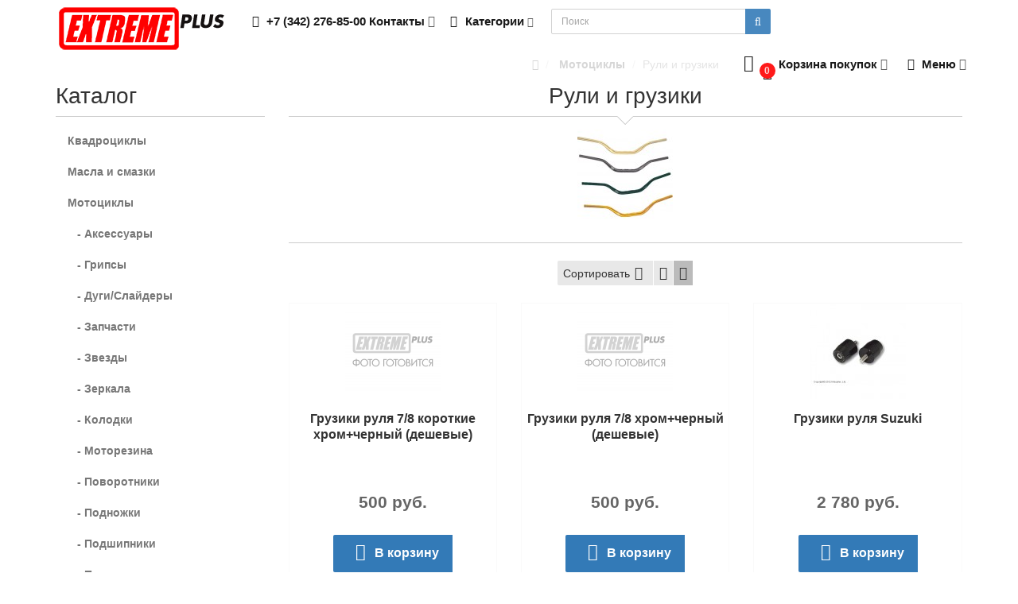

--- FILE ---
content_type: text/html; charset=utf-8
request_url: https://extremeplus.ru/motocikly/ruli-i-gruziki/
body_size: 15859
content:
<!DOCTYPE html>
<html prefix="og: http://ogp.me/ns#" dir="ltr" lang="ru">
<head>
<meta charset="UTF-8" />
<meta name="viewport" content="width=device-width, initial-scale=1">
<meta http-equiv="X-UA-Compatible" content="IE=edge">
<title>Рули и грузики купить с доставкой по отличной цене в Экстрим+</title>

						
<base href="https://extremeplus.ru/" />
<meta name="description" content="Рули и грузики! Купить в Перми или с доставкой по отличной цене в интернет-магазине Экстрим+" />
<meta name="keywords" content= "Рули и грузики купить, цена, экстрим, экипировка, запчасти" />
<meta property="og:title" content="Рули и грузики купить с доставкой по отличной цене в Экстрим+" />
<meta property="og:type" content="website" />
<meta property="og:url" content="https://extremeplus.ru/motocikly/ruli-i-gruziki/" />
<meta property="og:image" content="https://extremeplus.ru/image/cache/catalog/categories_logo/%D0%A0%D1%83%D0%BB%D1%8C-120x120.jpg" />
<meta property="og:site_name" content="Extreme+ запчасти, аксессуары, экипировка для любителей экстрим-техники" />
<!-- mmr2 2.6.3 ocs2.1 -->
    <link href="min/?g=moneymaker2_css&f=catalog/view/theme/moneymaker2/stylesheet/bootstrap-theme-colors.css,catalog/view/theme/moneymaker2/stylesheet/stylesheet.css,catalog/view/theme/moneymaker2/stylesheet/stylesheet.custom.css" rel="stylesheet">
    <link href="https://extremeplus.ru/image/catalog/ico.png" rel="icon" />
      <script src="min/?g=moneymaker2_js&f=catalog/view/javascript/jquery/moneymaker2/bootstrap-hover-dropdown.min.js,catalog/view/javascript/jquery/moneymaker2/jquery.mask.min.js,catalog/view/javascript/jquery/moneymaker2/livesearch.js,catalog/view/javascript/jquery/moneymaker2/scrolltop.js"></script>
<!-- Yandex.Metrika counter -->
<script type="text/javascript" >
    (function (d, w, c) {
        (w[c] = w[c] || []).push(function() {
            try {
                w.yaCounter38882090 = new Ya.Metrika({
                    id:38882090,
                    clickmap:true,
                    trackLinks:true,
                    accurateTrackBounce:true,
                    webvisor:true
                });
            } catch(e) { }
        });

        var n = d.getElementsByTagName("script")[0],
            s = d.createElement("script"),
            f = function () { n.parentNode.insertBefore(s, n); };
        s.type = "text/javascript";
        s.async = true;
        s.src = "https://mc.yandex.ru/metrika/watch.js";

        if (w.opera == "[object Opera]") {
            d.addEventListener("DOMContentLoaded", f, false);
        } else { f(); }
    })(document, window, "yandex_metrika_callbacks");
</script>
<noscript><div><img src="https://mc.yandex.ru/watch/38882090" style="position:absolute; left:-9999px;" alt="" /></div></noscript>
<!-- /Yandex.Metrika counter --></head>
<body class="product-category-211_233">
<header>
  <nav id="top" class="navbar navbar-default navbar-full navbar-fixed-top">
    <div class="container">
      <div class="navbar-header">
                <a href="javascript:void(0);" class="navbar-toggle collapsed" data-toggle="collapse" data-target=".navbar-top-collapse, .navbar-menu-collapse"><i class="fa fa-fw fa-bars"></i></a>
                        <a href="javascript:void(0);" class="navbar-search-toggle visible-xs"><i class="fa fa-fw fa-search" ></i></a>
                        <a href="javascript:void(0);" class="navbar-cart-toggle visible-xs"><i class="fa fa-fw fa-shopping-cart" ></i><small class="fa-stack"><i class="fa fa-circle fa-stack-2x"></i><span class="fa-stack-1x">0</span></small></a>
                        <div id="logo">
                                                  <a href="https://extremeplus.ru/"><img src="https://extremeplus.ru/image/catalog/logo.png" title="Extreme+ запчасти, аксессуары, экипировка для любителей экстрим-техники" alt="Extreme+ запчасти, аксессуары, экипировка для любителей экстрим-техники" /></a>
                                            </div>
      </div>
      <div class="hidden-xs"></div>
      <div class="collapse navbar-collapse navbar-top-collapse">
        <ul class="nav navbar-nav">
          <li class="dropdown" id="contacts">
            <a href="javascript:void(0);" class="dropdown-toggle" data-toggle="dropdown"><i class="fa fa-fw fa-phone"></i> <span class="phone">+7 (342) 276-85-00</span> <span class="hidden-sm">Контакты </span><i class="fa fa-angle-down"></i></a>
                        <ul class="dropdown-menu">
                                                                                    <li class="keep-open"><span class="text-muted"><i class="fa fa-lg fa-fw fa-comments-o"></i> Viber, WhatsApp, Telegram: +7-992-231-52-45</span></li>
                                                                                                                <li class="keep-open"><a href="mailto:extremeplus@yandex.ru"><i class="fa fa-lg fa-fw fa-at"></i> Email: extremeplus@yandex.ru</a></li>
                                                                                                                <li class="keep-open"><span class="text-muted"><i class="fa fa-lg fa-fw fa-map-marker"></i> г. Пермь, ул. Яблочкова 26 В</span></li>
                                                                    </ul>
                      </li>
                    <li class="dropdown categories-menu">
            <a href="javascript:void(0);" class="dropdown-toggle" data-toggle="dropdown"><i class="fa fa-fw fa-th-large"></i> Категории <i class="fa fa-angle-down"></i></a>
                                    <ul class="dropdown-menu keep-open">
                            <li><a href="https://extremeplus.ru/kvadrocikly/"> Квадроциклы</a></li>
                                                        <li><a href="https://extremeplus.ru/kvadrocikly/moto/"><small>- Для MOTO</small></a></li>
                            <li><a href="https://extremeplus.ru/kvadrocikly/stels/"><small>- Для STELS</small></a></li>
                            <li><a href="https://extremeplus.ru/kvadrocikly/kanistry-ekspidicionnye/"><small>- Канистры экспидиционные</small></a></li>
                            <li><a href="https://extremeplus.ru/kvadrocikly/kolodki-1/"><small>- Колодки</small></a></li>
                            <li><a href="https://extremeplus.ru/kvadrocikly/lebedkiploshadki/"><small>- Лебедки/Площадки</small></a></li>
                            <li><a href="https://extremeplus.ru/kvadrocikly/remni-variatora-1/"><small>- Ремни вариатора</small></a></li>
                            <li><a href="https://extremeplus.ru/kvadrocikly/salniki-1/"><small>- Сальники</small></a></li>
                            <li><a href="https://extremeplus.ru/kvadrocikly/svetodiodnaya-optika/"><small>- Светодиодная оптика</small></a></li>
                            <li><a href="https://extremeplus.ru/kvadrocikly/chehly/"><small>- Чехлы</small></a></li>
                                                                                    <li role="separator" class="divider"></li>
                                                        <li><a href="https://extremeplus.ru/masla-i-smazki/"> Масла и смазки</a></li>
                                                                                    <li role="separator" class="divider"></li>
                                                        <li><a href="https://extremeplus.ru/motocikly/"> Мотоциклы</a></li>
                                                        <li><a href="https://extremeplus.ru/motocikly/aksessuary/"><small>- Аксессуары</small></a></li>
                            <li><a href="https://extremeplus.ru/motocikly/gripsy/"><small>- Грипсы</small></a></li>
                            <li><a href="https://extremeplus.ru/motocikly/dugislajdery/"><small>- Дуги/Слайдеры</small></a></li>
                            <li><a href="https://extremeplus.ru/motocikly/zapchasti/"><small>- Запчасти</small></a></li>
                            <li><a href="https://extremeplus.ru/motocikly/zvezdy/"><small>- Звезды</small></a></li>
                            <li><a href="https://extremeplus.ru/motocikly/zerkala/"><small>- Зеркала</small></a></li>
                            <li><a href="https://extremeplus.ru/motocikly/kolodki/"><small>- Колодки</small></a></li>
                            <li><a href="https://extremeplus.ru/motocikly/motorezina/"><small>- Моторезина</small></a></li>
                            <li><a href="https://extremeplus.ru/motocikly/povorotniki/"><small>- Поворотники</small></a></li>
                            <li><a href="https://extremeplus.ru/motocikly/podnozhki/"><small>- Подножки</small></a></li>
                            <li><a href="https://extremeplus.ru/motocikly/podshipniki/"><small>- Подшипники</small></a></li>
                            <li><a href="https://extremeplus.ru/motocikly/pylniki/"><small>- Пыльники</small></a></li>
                            <li><a href="https://extremeplus.ru/motocikly/ruli-i-gruziki/"><small>- Рули и грузики</small></a></li>
                            <li><a href="https://extremeplus.ru/motocikly/rychagi/"><small>- Рычаги</small></a></li>
                            <li><a href="https://extremeplus.ru/motocikly/salniki/"><small>- Сальники</small></a></li>
                            <li><a href="https://extremeplus.ru/motocikly/svechi/"><small>- Свечи</small></a></li>
                            <li><a href="https://extremeplus.ru/motocikly/trosy/"><small>- Тросы</small></a></li>
                            <li><a href="https://extremeplus.ru/motocikly/filtry/"><small>- Фильтры воздушные</small></a></li>
                            <li><a href="https://extremeplus.ru/motocikly/filtry-maslyanye/"><small>- Фильтры масляные</small></a></li>
                            <li><a href="https://extremeplus.ru/motocikly/cepi/"><small>- Цепи</small></a></li>
                                                                                    <li role="separator" class="divider"></li>
                                                        <li><a href="https://extremeplus.ru/ekipirovka/"> Мотоэкипировка</a></li>
                                                        <li><a href="https://extremeplus.ru/ekipirovka/dzhersi/"><small>- Джерси</small></a></li>
                            <li><a href="https://extremeplus.ru/ekipirovka/dozhdeviki/"><small>- Дождевики</small></a></li>
                            <li><a href="https://extremeplus.ru/ekipirovka/motoboty/"><small>- МотоБоты</small></a></li>
                            <li><a href="https://extremeplus.ru/ekipirovka/motozashita/"><small>- МотоЗащита</small></a></li>
                            <li><a href="https://extremeplus.ru/ekipirovka/motokurtki/"><small>- МотоКуртки</small></a></li>
                            <li><a href="https://extremeplus.ru/ekipirovka/motoperchatki/"><small>- МотоПерчатки</small></a></li>
                            <li><a href="https://extremeplus.ru/ekipirovka/mototolstovkimotorubashki/"><small>- Мототолстовки/моторубашки</small></a></li>
                            <li><a href="https://extremeplus.ru/ekipirovka/motoshlemy/"><small>- МотоШлемы</small></a></li>
                            <li><a href="https://extremeplus.ru/ekipirovka/motoshtany/"><small>- МотоШтаны/МотоДжинсы</small></a></li>
                            <li><a href="https://extremeplus.ru/ekipirovka/podshlemnikitermobele/"><small>- Подшлемники/Термобелье</small></a></li>
                            <li><a href="https://extremeplus.ru/ekipirovka/ekshn-kamery-i-aksessuary/"><small>- Экшн камеры и аксессуары</small></a></li>
                                                                                    <li role="separator" class="divider"></li>
                                                        <li><a href="https://extremeplus.ru/snegohody/"> Снегоходы</a></li>
                                                        <li><a href="https://extremeplus.ru/snegohody/aksessuary-1/"><small>- Аксессуары</small></a></li>
                            <li><a href="https://extremeplus.ru/snegohody/zapchasti-1/"><small>- Запчасти</small></a></li>
                            <li><a href="https://extremeplus.ru/snegohody/kombinezon/"><small>- Комбинезон</small></a></li>
                            <li><a href="https://extremeplus.ru/snegohody/kurtki/"><small>- Куртки</small></a></li>
                            <li><a href="https://extremeplus.ru/snegohody/ochki/"><small>- Очки</small></a></li>
                            <li><a href="https://extremeplus.ru/snegohody/perchatkivarezhki/"><small>- Перчатки/Варежки</small></a></li>
                            <li><a href="https://extremeplus.ru/snegohody/podshipniki-1/"><small>- Подшипники</small></a></li>
                            <li><a href="https://extremeplus.ru/snegohody/remni-variatora/"><small>- Ремни вариатора</small></a></li>
                            <li><a href="https://extremeplus.ru/snegohody/svechi-1/"><small>- Свечи</small></a></li>
                            <li><a href="https://extremeplus.ru/snegohody/sklizy/"><small>- Склизы</small></a></li>
                            <li><a href="https://extremeplus.ru/snegohody/shlemy/"><small>- Шлемы</small></a></li>
                            <li><a href="https://extremeplus.ru/snegohody/shtany/"><small>- Штаны</small></a></li>
                                                                                                              </ul>
                                  </li>
                            </ul>
                <div id="search" class="navbar-form navbar-left">
          <div class="form-group">
            <ul class="keep-open list-unstyled">
              <li>
                <div class="input-group collapse">
                  <input type="text" name="search" value="" placeholder="Поиск" class="form-control"><span class="input-group-btn"><button type="button" class="btn btn-primary"><i class="fa fa-search"></i></button></span>
                </div>
              </li>
            </ul>
          </div>
        </div>
                <ul class="nav navbar-nav navbar-right">
                    <li class="dropdown" id="cart">
  <a href="javascript:void(0);" class="dropdown-toggle" data-toggle="dropdown" data-loading-text="Загрузка..." role="button" aria-haspopup="true" aria-expanded="false"><i class="fa fa-fw fa-shopping-cart"></i><small class="fa-stack"><i class="fa fa-circle fa-stack-2x"></i><span class="fa-stack-1x">0</span></small> <span class="hidden-sm"><span id="cart-total"><span class='cart-effect'>Корзина покупок</span></span> <i class="fa fa-angle-down"></i></span></a>
  <ul class="dropdown-menu keep-open">
        <li>
                              <p class="text-center">Здесь появятся товары, которые вы добавите в Корзину.</p>
          </li>
      </ul>
</li>
                                                                                          <li class="dropdown" id="top-links">
            <a href="javascript:void(0);" class="dropdown-toggle" data-toggle="dropdown"><i class="fa fa-fw fa-bars"></i> <span class="hidden-md hidden-sm">Меню <i class="fa fa-angle-down"></i></span></a>
            <ul class="dropdown-menu keep-open">
                                                                      <li class="dropdown-header">Личный кабинет</li>
              <li><a href="https://extremeplus.ru/login/" rel="nofollow"><i class="fa fa-fw fa-sign-in"></i> Авторизация / Регистрация</a></li>
                                                                    </ul>
          </li>
                  </ul>
      </div>
    </div>
  </nav>
  </header>
<div class="container">
  <div class="row"><aside id="column-left" class="col-sm-3 hidden-xs">
    <p class="h2">Каталог</p>
<div class="list-group">
      <a href="https://extremeplus.ru/kvadrocikly/" class="list-group-item"> Квадроциклы</a>
        <a href="https://extremeplus.ru/masla-i-smazki/" class="list-group-item"> Масла и смазки</a>
        <a href="https://extremeplus.ru/motocikly/" class="list-group-item"> Мотоциклы</a>
        <a href="https://extremeplus.ru/motocikly/aksessuary/" class="list-group-item">&nbsp;&nbsp;&nbsp;- Аксессуары</a>
        <a href="https://extremeplus.ru/motocikly/gripsy/" class="list-group-item">&nbsp;&nbsp;&nbsp;- Грипсы</a>
        <a href="https://extremeplus.ru/motocikly/dugislajdery/" class="list-group-item">&nbsp;&nbsp;&nbsp;- Дуги/Слайдеры</a>
        <a href="https://extremeplus.ru/motocikly/zapchasti/" class="list-group-item">&nbsp;&nbsp;&nbsp;- Запчасти</a>
        <a href="https://extremeplus.ru/motocikly/zvezdy/" class="list-group-item">&nbsp;&nbsp;&nbsp;- Звезды</a>
        <a href="https://extremeplus.ru/motocikly/zerkala/" class="list-group-item">&nbsp;&nbsp;&nbsp;- Зеркала</a>
        <a href="https://extremeplus.ru/motocikly/kolodki/" class="list-group-item">&nbsp;&nbsp;&nbsp;- Колодки</a>
        <a href="https://extremeplus.ru/motocikly/motorezina/" class="list-group-item">&nbsp;&nbsp;&nbsp;- Моторезина</a>
        <a href="https://extremeplus.ru/motocikly/povorotniki/" class="list-group-item">&nbsp;&nbsp;&nbsp;- Поворотники</a>
        <a href="https://extremeplus.ru/motocikly/podnozhki/" class="list-group-item">&nbsp;&nbsp;&nbsp;- Подножки</a>
        <a href="https://extremeplus.ru/motocikly/podshipniki/" class="list-group-item">&nbsp;&nbsp;&nbsp;- Подшипники</a>
        <a href="https://extremeplus.ru/motocikly/pylniki/" class="list-group-item">&nbsp;&nbsp;&nbsp;- Пыльники</a>
        <a href="https://extremeplus.ru/motocikly/ruli-i-gruziki/" class="list-group-item active">&nbsp;&nbsp;&nbsp;- Рули и грузики</a>
        <a href="https://extremeplus.ru/motocikly/rychagi/" class="list-group-item">&nbsp;&nbsp;&nbsp;- Рычаги</a>
        <a href="https://extremeplus.ru/motocikly/salniki/" class="list-group-item">&nbsp;&nbsp;&nbsp;- Сальники</a>
        <a href="https://extremeplus.ru/motocikly/svechi/" class="list-group-item">&nbsp;&nbsp;&nbsp;- Свечи</a>
        <a href="https://extremeplus.ru/motocikly/trosy/" class="list-group-item">&nbsp;&nbsp;&nbsp;- Тросы</a>
        <a href="https://extremeplus.ru/motocikly/filtry/" class="list-group-item">&nbsp;&nbsp;&nbsp;- Фильтры воздушные</a>
        <a href="https://extremeplus.ru/motocikly/filtry-maslyanye/" class="list-group-item">&nbsp;&nbsp;&nbsp;- Фильтры масляные</a>
        <a href="https://extremeplus.ru/motocikly/cepi/" class="list-group-item">&nbsp;&nbsp;&nbsp;- Цепи</a>
              <a href="https://extremeplus.ru/ekipirovka/" class="list-group-item"> Мотоэкипировка</a>
        <a href="https://extremeplus.ru/snegohody/" class="list-group-item"> Снегоходы</a>
    </div>
    <p class="h2">Информация</p>
<div class="list-group">
    <a href="https://extremeplus.ru/delivery" class="list-group-item">Доставка и оплата</a>
    <a href="https://extremeplus.ru/obsluzhivanie-motociklov-i-ekstrim-tehniki" class="list-group-item">Обслуживание мотоциклов и экстрим техники</a>
    <a href="https://extremeplus.ru/about_us" class="list-group-item">О компании</a>
    <a href="https://extremeplus.ru/contact-us/" class="list-group-item">Контактная информация</a>
  <a href="https://extremeplus.ru/sitemap/" class="list-group-item">Карта сайта</a>
</div>  </aside>
                <div id="content" class="col-sm-9">
      <ul class="breadcrumb text-center" itemscope itemtype="https://schema.org/BreadcrumbList">
                        <li itemprop="itemListElement" itemscope itemtype="https://schema.org/ListItem"><a itemprop="item" href="https://extremeplus.ru/"><span itemprop="name"><i class="fa fa-home"></i></span></a><meta itemprop="position" content="1" /></li>                        <li itemprop="itemListElement" itemscope itemtype="https://schema.org/ListItem"><a itemprop="item" href="https://extremeplus.ru/motocikly/"><span itemprop="name"> Мотоциклы</span></a><meta itemprop="position" content="2" /></li>                <li class="active">Рули и грузики</li>              </ul>
            				<h1 class="h2 text-center content-title">Рули и грузики</h1>
			      <div class="hr"></div>
            <div class="row catalog-thumb">
        <div class="col-sm-12 text-center">
                              <img src="https://extremeplus.ru/image/cache/catalog/categories_logo/%D0%A0%D1%83%D0%BB%D1%8C-120x120.jpg" alt="Рули и грузики" title="Рули и грузики" class="img-thumbnail" />
                                      </div>
      </div>
                  <div class="row catalog-descr collapse">
        <div class="col-sm-12">
          <div>
            <p>Рули и грузики! Купить в Перми или с доставкой по отличной цене в интернет-магазине Экстрим+</p>          </div>
        </div>
      </div>
                        <hr class="catalog-hr">
                  <div class="row limits">
        <div class="col-xs-12 text-center">
          <div class="btn-group text-left">
            <div class="btn-group btn-group-sm dropdown">
              <button type="button" class="btn btn-default dropdown-toggle" data-toggle="dropdown">
                Сортировать<i class="fa fa-fw fa-angle-down"></i>
              </button>
              <ul class="dropdown-menu" id="input-sort">
                                                <li class="active"><a href="https://extremeplus.ru/motocikly/ruli-i-gruziki/?sort=p.sort_order&amp;order=ASC" rel="nofollow">По умолчанию</a></li>
                                                                <li><a href="https://extremeplus.ru/motocikly/ruli-i-gruziki/?sort=pd.name&amp;order=ASC" rel="nofollow">По Имени (A - Я)</a></li>
                                                                <li><a href="https://extremeplus.ru/motocikly/ruli-i-gruziki/?sort=pd.name&amp;order=DESC" rel="nofollow">По Имени (Я - A)</a></li>
                                                                <li><a href="https://extremeplus.ru/motocikly/ruli-i-gruziki/?sort=p.price&amp;order=ASC" rel="nofollow">По Цене (возрастанию)</a></li>
                                                                <li><a href="https://extremeplus.ru/motocikly/ruli-i-gruziki/?sort=p.price&amp;order=DESC" rel="nofollow">По Цене (убыванию)</a></li>
                                                                <li><a href="https://extremeplus.ru/motocikly/ruli-i-gruziki/?sort=rating&amp;order=DESC" rel="nofollow">По Рейтингу (убыванию)</a></li>
                                                                <li><a href="https://extremeplus.ru/motocikly/ruli-i-gruziki/?sort=rating&amp;order=ASC" rel="nofollow">По Рейтингу (возрастанию)</a></li>
                                                                <li><a href="https://extremeplus.ru/motocikly/ruli-i-gruziki/?sort=p.model&amp;order=ASC" rel="nofollow">По Модели (A - Я)</a></li>
                                                                <li><a href="https://extremeplus.ru/motocikly/ruli-i-gruziki/?sort=p.model&amp;order=DESC" rel="nofollow">По Модели (Я - A)</a></li>
                                              </ul>
            </div>
                        <button type="button" id="list-view" class="btn btn-default btn-sm  hidden-xxs" data-toggle="tooltip" data-trigger="hover" data-placement="bottom" title="Список"><i class="fa fa-list"></i></button>
            <button type="button" id="grid-view" class="btn btn-default btn-sm active hidden-xxs" data-toggle="tooltip" data-trigger="hover" data-placement="bottom" title="Сетка"><i class="fa fa-th"></i></button>
                        <div class="btn-group btn-group-sm limit-btn-group dropdown">
              <ul class="dropdown-menu pull-right" id="input-limit">
                                                <li><a href="https://extremeplus.ru/motocikly/ruli-i-gruziki/?limit=25" rel="nofollow"><small>25</small></a></li>
                                                                <li><a href="https://extremeplus.ru/motocikly/ruli-i-gruziki/?limit=50" rel="nofollow"><small>50</small></a></li>
                                                                <li><a href="https://extremeplus.ru/motocikly/ruli-i-gruziki/?limit=75" rel="nofollow"><small>75</small></a></li>
                                                                <li class="active"><a href="https://extremeplus.ru/motocikly/ruli-i-gruziki/" rel="nofollow"><small>100</small></a></li>
                                                              </ul>
              <button type="button" class="btn btn-default dropdown-toggle" data-toggle="dropdown">
                <i class="fa fa-arrows-v hidden-md hidden-lg"></i> <span class="hidden-xs hidden-sm">Показывать: </span><span>100</span><i class="fa fa-fw fa-angle-down"></i>
              </button>
            </div>
          </div>
        </div>
      </div>
      <div class="row products">
                <div class="product-layout product-grid">
          <div class="product-thumb">
            <div class="image">
                                          <a href="https://extremeplus.ru/motocikly/ruli-i-gruziki/gruziki-rulya-zolotye"><img src="https://extremeplus.ru/image/cache/placeholder-120x120.png" alt="Грузики руля 7/8  короткие хром+черный (дешевые)" title="Грузики руля 7/8  короткие хром+черный (дешевые)" class="img-responsive" /></a>
            </div>
            <div>
              <div class="caption">
                <a href="https://extremeplus.ru/motocikly/ruli-i-gruziki/gruziki-rulya-zolotye">Грузики руля 7/8  короткие хром+черный (дешевые)</a>
              </div>
                            <div class="price-detached"><small><span class="price text-muted">500 руб.</span></small></div>
                            <div class="btn-group btn-group-sm">
                                                <button type="button" data-toggle="tooltip" data-html="true" data-placement="bottom" title="" class="btn btn-primary" onclick="cart.add('4406', '1');"><i class="fa fa-fw fa-shopping-cart"></i> В корзину</button>
                                                                <div class="btn btn-default" data-toggle="modal" data-target="#orderModal" data-order-mode="catalog" data-order-product-id="4406" data-order-title="Грузики руля 7/8  короткие хром+черный (дешевые)" data-order-img-src="https://extremeplus.ru/image/cache/placeholder-120x120.png" data-order-price="500 руб."><span data-toggle="tooltip" data-html="true" data-placement="bottom" title="<p>Оставить заявку</p>"><i class="fa fa-fw fa-send"></i></span></div>
                                                              </div>
                            <div class="additional"><span class='stock instock'><!--Доступность:--> <span>В магазине</span></span> </div>
              <div class="description">В магазине Extreme+ Грузики руля золотые с каталожным номером  вы можете купить по выгодной цене. В ..</div>
            </div>
          </div>
        </div>
                        <div class="product-layout product-grid">
          <div class="product-thumb">
            <div class="image">
                                          <a href="https://extremeplus.ru/motocikly/ruli-i-gruziki/gruziki-rulya-hrom"><img src="https://extremeplus.ru/image/cache/placeholder-120x120.png" alt="Грузики руля 7/8 хром+черный (дешевые)" title="Грузики руля 7/8 хром+черный (дешевые)" class="img-responsive" /></a>
            </div>
            <div>
              <div class="caption">
                <a href="https://extremeplus.ru/motocikly/ruli-i-gruziki/gruziki-rulya-hrom">Грузики руля 7/8 хром+черный (дешевые)</a>
              </div>
                            <div class="price-detached"><small><span class="price text-muted">500 руб.</span></small></div>
                            <div class="btn-group btn-group-sm">
                                                <button type="button" data-toggle="tooltip" data-html="true" data-placement="bottom" title="" class="btn btn-primary" onclick="cart.add('4407', '1');"><i class="fa fa-fw fa-shopping-cart"></i> В корзину</button>
                                                                <div class="btn btn-default" data-toggle="modal" data-target="#orderModal" data-order-mode="catalog" data-order-product-id="4407" data-order-title="Грузики руля 7/8 хром+черный (дешевые)" data-order-img-src="https://extremeplus.ru/image/cache/placeholder-120x120.png" data-order-price="500 руб."><span data-toggle="tooltip" data-html="true" data-placement="bottom" title="<p>Оставить заявку</p>"><i class="fa fa-fw fa-send"></i></span></div>
                                                              </div>
                            <div class="additional"><span class='stock instock'><!--Доступность:--> <span>В магазине</span></span> </div>
              <div class="description">В магазине Extreme+ Грузики руля хром с каталожным номером  вы можете купить по выгодной цене. В нал..</div>
            </div>
          </div>
        </div>
                        <div class="product-layout product-grid">
          <div class="product-thumb">
            <div class="image">
                                          <a href="https://extremeplus.ru/motocikly/ruli-i-gruziki/gruziki-rulya-suzuki-161044"><img src="https://extremeplus.ru/image/cache/catalog/import_files/19/1968be8f-3bca-11e7-a543-d850e6495cba-120x120.jpeg" alt="Грузики руля Suzuki" title="Грузики руля Suzuki" class="img-responsive" /></a>
            </div>
            <div>
              <div class="caption">
                <a href="https://extremeplus.ru/motocikly/ruli-i-gruziki/gruziki-rulya-suzuki-161044">Грузики руля Suzuki</a>
              </div>
                            <div class="price-detached"><small><span class="price text-muted">2 780 руб.</span></small></div>
                            <div class="btn-group btn-group-sm">
                                                <button type="button" data-toggle="tooltip" data-html="true" data-placement="bottom" title="" class="btn btn-primary" onclick="cart.add('3725', '1');"><i class="fa fa-fw fa-shopping-cart"></i> В корзину</button>
                                                                <div class="btn btn-default" data-toggle="modal" data-target="#orderModal" data-order-mode="catalog" data-order-product-id="3725" data-order-title="Грузики руля Suzuki" data-order-img-src="https://extremeplus.ru/image/cache/catalog/import_files/19/1968be8f-3bca-11e7-a543-d850e6495cba-120x120.jpeg" data-order-price="2 780 руб."><span data-toggle="tooltip" data-html="true" data-placement="bottom" title="<p>Оставить заявку</p>"><i class="fa fa-fw fa-send"></i></span></div>
                                                              </div>
                            <div class="additional"><span class='stock instock'><!--Доступность:--> <span>В магазине</span></span> <span class='code'>Артикул: <span>161044</span></span></div>
              <div class="description">В магазине Extreme+ Грузики руля Suzuki с каталожным номером 161044 вы можете купить по выгодной цен..</div>
            </div>
          </div>
        </div>
                        <div class="product-layout product-grid">
          <div class="product-thumb">
            <div class="image">
                                          <a href="https://extremeplus.ru/motocikly/ruli-i-gruziki/gruziki-rulya-yamaha-161047"><img src="https://extremeplus.ru/image/cache/catalog/import_files/83/83b9f48c-3bca-11e7-a543-d850e6495cba-120x120.jpeg" alt="Грузики руля Yamaha" title="Грузики руля Yamaha" class="img-responsive" /></a>
            </div>
            <div>
              <div class="caption">
                <a href="https://extremeplus.ru/motocikly/ruli-i-gruziki/gruziki-rulya-yamaha-161047">Грузики руля Yamaha</a>
              </div>
                            <div class="price-detached"><small><span class="price text-muted">2 780 руб.</span></small></div>
                            <div class="btn-group btn-group-sm">
                                                <button type="button" data-toggle="tooltip" data-html="true" data-placement="bottom" title="" class="btn btn-primary" onclick="cart.add('3726', '1');"><i class="fa fa-fw fa-shopping-cart"></i> В корзину</button>
                                                                <div class="btn btn-default" data-toggle="modal" data-target="#orderModal" data-order-mode="catalog" data-order-product-id="3726" data-order-title="Грузики руля Yamaha" data-order-img-src="https://extremeplus.ru/image/cache/catalog/import_files/83/83b9f48c-3bca-11e7-a543-d850e6495cba-120x120.jpeg" data-order-price="2 780 руб."><span data-toggle="tooltip" data-html="true" data-placement="bottom" title="<p>Оставить заявку</p>"><i class="fa fa-fw fa-send"></i></span></div>
                                                              </div>
                            <div class="additional"><span class='stock instock'><!--Доступность:--> <span>В магазине</span></span> <span class='code'>Артикул: <span>161047</span></span></div>
              <div class="description">В магазине Extreme+ Грузики руля Yamaha с каталожным номером 161047 вы можете купить по выгодной цен..</div>
            </div>
          </div>
        </div>
                        <div class="product-layout product-grid">
          <div class="product-thumb">
            <div class="image">
                                          <a href="https://extremeplus.ru/motocikly/ruli-i-gruziki/ruchka-gaza-universalnaya-s-3-adapterami-410130"><img src="https://extremeplus.ru/image/cache/catalog/import_files/40/403f93b7-2a93-11e7-a543-d850e6495cba-120x120.jpeg" alt="Ручка газа универсальная с 3 адаптерами" title="Ручка газа универсальная с 3 адаптерами" class="img-responsive" /></a>
            </div>
            <div>
              <div class="caption">
                <a href="https://extremeplus.ru/motocikly/ruli-i-gruziki/ruchka-gaza-universalnaya-s-3-adapterami-410130">Ручка газа универсальная с 3 адаптерами</a>
              </div>
                            <div class="price-detached"><small><span class="price text-muted">1 000 руб.</span></small></div>
                            <div class="btn-group btn-group-sm">
                                                <button type="button" data-toggle="tooltip" data-html="true" data-placement="bottom" title="" class="btn btn-primary" onclick="cart.add('3617', '1');"><i class="fa fa-fw fa-shopping-cart"></i> В корзину</button>
                                                                <div class="btn btn-default" data-toggle="modal" data-target="#orderModal" data-order-mode="catalog" data-order-product-id="3617" data-order-title="Ручка газа универсальная с 3 адаптерами" data-order-img-src="https://extremeplus.ru/image/cache/catalog/import_files/40/403f93b7-2a93-11e7-a543-d850e6495cba-120x120.jpeg" data-order-price="1 000 руб."><span data-toggle="tooltip" data-html="true" data-placement="bottom" title="<p>Оставить заявку</p>"><i class="fa fa-fw fa-send"></i></span></div>
                                                              </div>
                            <div class="additional"><span class='stock instock'><!--Доступность:--> <span>В магазине</span></span> <span class='code'>Артикул: <span>410130</span></span></div>
              <div class="description">В магазине Extreme+ Ручка газа универсальная с 3 адаптерами с каталожным номером 410130 вы можете ку..</div>
            </div>
          </div>
        </div>
                        <div class="product-layout product-grid">
          <div class="product-thumb">
            <div class="image">
                                          <a href="https://extremeplus.ru/motocikly/ruli-i-gruziki/gruziki-rulya-komplekt-xl-310-cvet-chernyj-1102672"><img src="https://extremeplus.ru/image/cache/catalog/import_files/1c/1c6fcc58-7c39-11e7-9dd1-d850e6495cba-120x120.jpeg" alt="Грузики руля (комплект) XL-310, цвет Черный" title="Грузики руля (комплект) XL-310, цвет Черный" class="img-responsive" /></a>
            </div>
            <div>
              <div class="caption">
                <a href="https://extremeplus.ru/motocikly/ruli-i-gruziki/gruziki-rulya-komplekt-xl-310-cvet-chernyj-1102672">Грузики руля (комплект) XL-310, цвет Черный</a>
              </div>
                            <div class="price-detached"><small><span class="price text-muted">390 руб.</span></small></div>
                            <div class="btn-group btn-group-sm">
                                                                                <div class="btn btn-default" data-toggle="modal" data-target="#orderModal" data-order-mode="catalog" data-order-product-id="3975" data-order-title="Грузики руля (комплект) XL-310, цвет Черный" data-order-img-src="https://extremeplus.ru/image/cache/catalog/import_files/1c/1c6fcc58-7c39-11e7-9dd1-d850e6495cba-120x120.jpeg" data-order-price="390 руб."><span data-toggle="tooltip" data-html="true" data-placement="bottom" title="<p>Оставить заявку</p>"><i class="fa fa-fw fa-send"></i></span></div>
                                                              </div>
                            <div class="additional"><span class='stock'><span>Нет в наличии</span></span> <span class='code'>Артикул: <span>1102672</span></span></div>
              <div class="description">В магазине Extreme+ Грузики руля (комплект) XL-310, цвет Черный с каталожным номером 1102672 вы може..</div>
            </div>
          </div>
        </div>
                        <div class="product-layout product-grid">
          <div class="product-thumb">
            <div class="image">
                                          <a href="https://extremeplus.ru/motocikly/ruli-i-gruziki/gruziki-rulya-komplekt-xl-340a-cvet-chernyj-1102673"><img src="https://extremeplus.ru/image/cache/catalog/import_files/f7/f718a632-7ac9-11e8-b306-d850e6495cba-120x120.jpeg" alt="Грузики руля (комплект) XL-340A, цвет Черный" title="Грузики руля (комплект) XL-340A, цвет Черный" class="img-responsive" /></a>
            </div>
            <div>
              <div class="caption">
                <a href="https://extremeplus.ru/motocikly/ruli-i-gruziki/gruziki-rulya-komplekt-xl-340a-cvet-chernyj-1102673">Грузики руля (комплект) XL-340A, цвет Черный</a>
              </div>
                            <div class="price-detached"><small><span class="price text-muted">390 руб.</span></small></div>
                            <div class="btn-group btn-group-sm">
                                                                                <div class="btn btn-default" data-toggle="modal" data-target="#orderModal" data-order-mode="catalog" data-order-product-id="4374" data-order-title="Грузики руля (комплект) XL-340A, цвет Черный" data-order-img-src="https://extremeplus.ru/image/cache/catalog/import_files/f7/f718a632-7ac9-11e8-b306-d850e6495cba-120x120.jpeg" data-order-price="390 руб."><span data-toggle="tooltip" data-html="true" data-placement="bottom" title="<p>Оставить заявку</p>"><i class="fa fa-fw fa-send"></i></span></div>
                                                              </div>
                            <div class="additional"><span class='stock'><span>Нет в наличии</span></span> <span class='code'>Артикул: <span>1102673</span></span></div>
              <div class="description">В магазине Extreme+ Грузики руля (комплект) XL-340A, цвет Черный с каталожным номером 1102673 вы мож..</div>
            </div>
          </div>
        </div>
                        <div class="product-layout product-grid">
          <div class="product-thumb">
            <div class="image">
                                          <a href="https://extremeplus.ru/motocikly/ruli-i-gruziki/gruziki-rulya-komplekt-xl-350blu-cvet-sinij-1102677"><img src="https://extremeplus.ru/image/cache/catalog/import_files/3a/3a5785ef-7aca-11e8-b306-d850e6495cba-120x120.jpeg" alt="Грузики руля (комплект) XL-350BLU, цвет Синий" title="Грузики руля (комплект) XL-350BLU, цвет Синий" class="img-responsive" /></a>
            </div>
            <div>
              <div class="caption">
                <a href="https://extremeplus.ru/motocikly/ruli-i-gruziki/gruziki-rulya-komplekt-xl-350blu-cvet-sinij-1102677">Грузики руля (комплект) XL-350BLU, цвет Синий</a>
              </div>
                            <div class="price-detached"><small><span class="price text-muted">390 руб.</span></small></div>
                            <div class="btn-group btn-group-sm">
                                                                                <div class="btn btn-default" data-toggle="modal" data-target="#orderModal" data-order-mode="catalog" data-order-product-id="4375" data-order-title="Грузики руля (комплект) XL-350BLU, цвет Синий" data-order-img-src="https://extremeplus.ru/image/cache/catalog/import_files/3a/3a5785ef-7aca-11e8-b306-d850e6495cba-120x120.jpeg" data-order-price="390 руб."><span data-toggle="tooltip" data-html="true" data-placement="bottom" title="<p>Оставить заявку</p>"><i class="fa fa-fw fa-send"></i></span></div>
                                                              </div>
                            <div class="additional"><span class='stock'><span>Нет в наличии</span></span> <span class='code'>Артикул: <span>1102677</span></span></div>
              <div class="description">В магазине Extreme+ Грузики руля (комплект) XL-350BLU, цвет Синий с каталожным номером 1102677 вы мо..</div>
            </div>
          </div>
        </div>
                        <div class="product-layout product-grid">
          <div class="product-thumb">
            <div class="image">
                                          <a href="https://extremeplus.ru/motocikly/ruli-i-gruziki/gruziki-rulya-komplekt-xl-350org-cvet-oranzhevyj-1102675"><img src="https://extremeplus.ru/image/cache/catalog/import_files/be/be6a5fa3-7aca-11e8-b306-d850e6495cba-120x120.jpeg" alt="Грузики руля (комплект) XL-350ORG, цвет Оранжевый" title="Грузики руля (комплект) XL-350ORG, цвет Оранжевый" class="img-responsive" /></a>
            </div>
            <div>
              <div class="caption">
                <a href="https://extremeplus.ru/motocikly/ruli-i-gruziki/gruziki-rulya-komplekt-xl-350org-cvet-oranzhevyj-1102675">Грузики руля (комплект) XL-350ORG, цвет Оранжевый</a>
              </div>
                            <div class="price-detached"><small><span class="price text-muted">390 руб.</span></small></div>
                            <div class="btn-group btn-group-sm">
                                                                                <div class="btn btn-default" data-toggle="modal" data-target="#orderModal" data-order-mode="catalog" data-order-product-id="4377" data-order-title="Грузики руля (комплект) XL-350ORG, цвет Оранжевый" data-order-img-src="https://extremeplus.ru/image/cache/catalog/import_files/be/be6a5fa3-7aca-11e8-b306-d850e6495cba-120x120.jpeg" data-order-price="390 руб."><span data-toggle="tooltip" data-html="true" data-placement="bottom" title="<p>Оставить заявку</p>"><i class="fa fa-fw fa-send"></i></span></div>
                                                              </div>
                            <div class="additional"><span class='stock'><span>Нет в наличии</span></span> <span class='code'>Артикул: <span>1102675</span></span></div>
              <div class="description">В магазине Extreme+ Грузики руля (комплект) XL-350ORG, цвет Оранжевый с каталожным номером 1102675 в..</div>
            </div>
          </div>
        </div>
                        <div class="product-layout product-grid">
          <div class="product-thumb">
            <div class="image">
                                          <a href="https://extremeplus.ru/motocikly/ruli-i-gruziki/gruziki-rulya-komplekt-xl-350red-cvet-krasnyj-1102676"><img src="https://extremeplus.ru/image/cache/catalog/import_files/81/81f52c6e-7aca-11e8-b306-d850e6495cba-120x120.jpeg" alt="Грузики руля (комплект) XL-350RED, цвет Красный" title="Грузики руля (комплект) XL-350RED, цвет Красный" class="img-responsive" /></a>
            </div>
            <div>
              <div class="caption">
                <a href="https://extremeplus.ru/motocikly/ruli-i-gruziki/gruziki-rulya-komplekt-xl-350red-cvet-krasnyj-1102676">Грузики руля (комплект) XL-350RED, цвет Красный</a>
              </div>
                            <div class="price-detached"><small><span class="price text-muted">390 руб.</span></small></div>
                            <div class="btn-group btn-group-sm">
                                                                                <div class="btn btn-default" data-toggle="modal" data-target="#orderModal" data-order-mode="catalog" data-order-product-id="4376" data-order-title="Грузики руля (комплект) XL-350RED, цвет Красный" data-order-img-src="https://extremeplus.ru/image/cache/catalog/import_files/81/81f52c6e-7aca-11e8-b306-d850e6495cba-120x120.jpeg" data-order-price="390 руб."><span data-toggle="tooltip" data-html="true" data-placement="bottom" title="<p>Оставить заявку</p>"><i class="fa fa-fw fa-send"></i></span></div>
                                                              </div>
                            <div class="additional"><span class='stock'><span>Нет в наличии</span></span> <span class='code'>Артикул: <span>1102676</span></span></div>
              <div class="description">В магазине Extreme+ Грузики руля (комплект) XL-350RED, цвет Красный с каталожным номером 1102676 вы ..</div>
            </div>
          </div>
        </div>
                        <div class="product-layout product-grid">
          <div class="product-thumb">
            <div class="image">
                                          <a href="https://extremeplus.ru/motocikly/ruli-i-gruziki/gruziki-rulya-komplekt-xl-351-cvet-chernyj-1102674"><img src="https://extremeplus.ru/image/cache/catalog/import_files/a3/a356485f-7c39-11e7-9dd1-d850e6495cba-120x120.jpeg" alt="Грузики руля (комплект) XL-351, цвет Черный" title="Грузики руля (комплект) XL-351, цвет Черный" class="img-responsive" /></a>
            </div>
            <div>
              <div class="caption">
                <a href="https://extremeplus.ru/motocikly/ruli-i-gruziki/gruziki-rulya-komplekt-xl-351-cvet-chernyj-1102674">Грузики руля (комплект) XL-351, цвет Черный</a>
              </div>
                            <div class="price-detached"><small><span class="price text-muted">390 руб.</span></small></div>
                            <div class="btn-group btn-group-sm">
                                                                                <div class="btn btn-default" data-toggle="modal" data-target="#orderModal" data-order-mode="catalog" data-order-product-id="3976" data-order-title="Грузики руля (комплект) XL-351, цвет Черный" data-order-img-src="https://extremeplus.ru/image/cache/catalog/import_files/a3/a356485f-7c39-11e7-9dd1-d850e6495cba-120x120.jpeg" data-order-price="390 руб."><span data-toggle="tooltip" data-html="true" data-placement="bottom" title="<p>Оставить заявку</p>"><i class="fa fa-fw fa-send"></i></span></div>
                                                              </div>
                            <div class="additional"><span class='stock'><span>Нет в наличии</span></span> <span class='code'>Артикул: <span>1102674</span></span></div>
              <div class="description">В магазине Extreme+ Грузики руля (комплект) XL-351, цвет Черный с каталожным номером 1102674 вы може..</div>
            </div>
          </div>
        </div>
                        <div class="product-layout product-grid">
          <div class="product-thumb">
            <div class="image">
                                          <a href="https://extremeplus.ru/motocikly/ruli-i-gruziki/gruziki-rulya-78-cherny-serebro"><img src="https://extremeplus.ru/image/cache/placeholder-120x120.png" alt="Грузики руля 7/8&quot; (черны, серебро)" title="Грузики руля 7/8&quot; (черны, серебро)" class="img-responsive" /></a>
            </div>
            <div>
              <div class="caption">
                <a href="https://extremeplus.ru/motocikly/ruli-i-gruziki/gruziki-rulya-78-cherny-serebro">Грузики руля 7/8&quot; (черны, серебро)</a>
              </div>
                            <div class="price-detached"><small><span class="price text-muted">1 300 руб.</span></small></div>
                            <div class="btn-group btn-group-sm">
                                                                                <div class="btn btn-default" data-toggle="modal" data-target="#orderModal" data-order-mode="catalog" data-order-product-id="6174" data-order-title="Грузики руля 7/8&quot; (черны, серебро)" data-order-img-src="https://extremeplus.ru/image/cache/placeholder-120x120.png" data-order-price="1 300 руб."><span data-toggle="tooltip" data-html="true" data-placement="bottom" title="<p>Оставить заявку</p>"><i class="fa fa-fw fa-send"></i></span></div>
                                                              </div>
                            <div class="additional"><span class='stock'><span>Нет в наличии</span></span> </div>
              <div class="description">В магазине Extreme+ Грузики руля 7/8" (черны, серебро) с каталожным номером  вы можете купить по выг..</div>
            </div>
          </div>
        </div>
                        <div class="product-layout product-grid">
          <div class="product-thumb">
            <div class="image">
                                          <a href="https://extremeplus.ru/motocikly/ruli-i-gruziki/gruziki-rulya-kawasaki-161042"><img src="https://extremeplus.ru/image/cache/catalog/import_files/18/18379074-3bc9-11e7-a543-d850e6495cba-120x120.jpeg" alt="Грузики руля KAWASAKI" title="Грузики руля KAWASAKI" class="img-responsive" /></a>
            </div>
            <div>
              <div class="caption">
                <a href="https://extremeplus.ru/motocikly/ruli-i-gruziki/gruziki-rulya-kawasaki-161042">Грузики руля KAWASAKI</a>
              </div>
                            <div class="price-detached"><small><span class="price text-muted">1 255 руб.</span></small></div>
                            <div class="btn-group btn-group-sm">
                                                                                <div class="btn btn-default" data-toggle="modal" data-target="#orderModal" data-order-mode="catalog" data-order-product-id="3724" data-order-title="Грузики руля KAWASAKI" data-order-img-src="https://extremeplus.ru/image/cache/catalog/import_files/18/18379074-3bc9-11e7-a543-d850e6495cba-120x120.jpeg" data-order-price="1 255 руб."><span data-toggle="tooltip" data-html="true" data-placement="bottom" title="<p>Оставить заявку</p>"><i class="fa fa-fw fa-send"></i></span></div>
                                                              </div>
                            <div class="additional"><span class='stock'><span>Нет в наличии</span></span> <span class='code'>Артикул: <span>161042</span></span></div>
              <div class="description">В магазине Extreme+ Грузики руля KAWASAKI с каталожным номером 161042 вы можете купить по выгодной ц..</div>
            </div>
          </div>
        </div>
                        <div class="product-layout product-grid">
          <div class="product-thumb">
            <div class="image">
                                          <a href="https://extremeplus.ru/motocikly/ruli-i-gruziki/gruziki-rulya-kawasaki-161027"><img src="https://extremeplus.ru/image/cache/catalog/import_files/40/40b7fca6-3bc8-11e7-a543-d850e6495cba-120x120.jpeg" alt="Грузики руля KAWASAKI" title="Грузики руля KAWASAKI" class="img-responsive" /></a>
            </div>
            <div>
              <div class="caption">
                <a href="https://extremeplus.ru/motocikly/ruli-i-gruziki/gruziki-rulya-kawasaki-161027">Грузики руля KAWASAKI</a>
              </div>
                            <div class="price-detached"><small><span class="price text-muted">650 руб.</span></small></div>
                            <div class="btn-group btn-group-sm">
                                                                                <div class="btn btn-default" data-toggle="modal" data-target="#orderModal" data-order-mode="catalog" data-order-product-id="3723" data-order-title="Грузики руля KAWASAKI" data-order-img-src="https://extremeplus.ru/image/cache/catalog/import_files/40/40b7fca6-3bc8-11e7-a543-d850e6495cba-120x120.jpeg" data-order-price="650 руб."><span data-toggle="tooltip" data-html="true" data-placement="bottom" title="<p>Оставить заявку</p>"><i class="fa fa-fw fa-send"></i></span></div>
                                                              </div>
                            <div class="additional"><span class='stock'><span>Нет в наличии</span></span> <span class='code'>Артикул: <span>161027</span></span></div>
              <div class="description">В магазине Extreme+ Грузики руля KAWASAKI с каталожным номером 161027 вы можете купить по выгодной ц..</div>
            </div>
          </div>
        </div>
                        <div class="product-layout product-grid">
          <div class="product-thumb">
            <div class="image">
                                          <a href="https://extremeplus.ru/motocikly/ruli-i-gruziki/gruziki-rulya-trw-serebro-mini-22-28mm-2sht-mcl202c"><img src="https://extremeplus.ru/image/cache/placeholder-120x120.png" alt="Грузики руля TRW серебро MINI 22-28mm (2шт)" title="Грузики руля TRW серебро MINI 22-28mm (2шт)" class="img-responsive" /></a>
            </div>
            <div>
              <div class="caption">
                <a href="https://extremeplus.ru/motocikly/ruli-i-gruziki/gruziki-rulya-trw-serebro-mini-22-28mm-2sht-mcl202c">Грузики руля TRW серебро MINI 22-28mm (2шт)</a>
              </div>
                            <div class="price-detached"><small><span class="price text-muted">750 руб.</span></small></div>
                            <div class="btn-group btn-group-sm">
                                                                                <div class="btn btn-default" data-toggle="modal" data-target="#orderModal" data-order-mode="catalog" data-order-product-id="4404" data-order-title="Грузики руля TRW серебро MINI 22-28mm (2шт)" data-order-img-src="https://extremeplus.ru/image/cache/placeholder-120x120.png" data-order-price="750 руб."><span data-toggle="tooltip" data-html="true" data-placement="bottom" title="<p>Оставить заявку</p>"><i class="fa fa-fw fa-send"></i></span></div>
                                                              </div>
                            <div class="additional"><span class='stock'><span>Нет в наличии</span></span> <span class='code'>Артикул: <span>MCL202C</span></span></div>
              <div class="description">В магазине Extreme+ Грузики руля TRW серебро MINI 22-28mm (2шт) с каталожным номером MCL202C вы може..</div>
            </div>
          </div>
        </div>
                        <div class="product-layout product-grid">
          <div class="product-thumb">
            <div class="image">
                                          <a href="https://extremeplus.ru/motocikly/ruli-i-gruziki/gruziki-rulya-trw-titanovyj-22-28mm-2sht-mcl212t"><img src="https://extremeplus.ru/image/cache/catalog/import_files/4b/4be907fa-0aef-11e7-ad2a-d850e6495cba-120x120.jpeg" alt="Грузики руля TRW титановый 22-28mm (2шт)" title="Грузики руля TRW титановый 22-28mm (2шт)" class="img-responsive" /></a>
            </div>
            <div>
              <div class="caption">
                <a href="https://extremeplus.ru/motocikly/ruli-i-gruziki/gruziki-rulya-trw-titanovyj-22-28mm-2sht-mcl212t">Грузики руля TRW титановый 22-28mm (2шт)</a>
              </div>
                            <div class="price-detached"><small><span class="price text-muted">1 350 руб.</span></small></div>
                            <div class="btn-group btn-group-sm">
                                                                                <div class="btn btn-default" data-toggle="modal" data-target="#orderModal" data-order-mode="catalog" data-order-product-id="3494" data-order-title="Грузики руля TRW титановый 22-28mm (2шт)" data-order-img-src="https://extremeplus.ru/image/cache/catalog/import_files/4b/4be907fa-0aef-11e7-ad2a-d850e6495cba-120x120.jpeg" data-order-price="1 350 руб."><span data-toggle="tooltip" data-html="true" data-placement="bottom" title="<p>Оставить заявку</p>"><i class="fa fa-fw fa-send"></i></span></div>
                                                              </div>
                            <div class="additional"><span class='stock'><span>Нет в наличии</span></span> <span class='code'>Артикул: <span>MCL212T</span></span></div>
              <div class="description">В магазине Extreme+ Грузики руля TRW титановый 22-28mm (2шт) с каталожным номером MCL212T вы можете ..</div>
            </div>
          </div>
        </div>
                        <div class="product-layout product-grid">
          <div class="product-thumb">
            <div class="image">
                                          <a href="https://extremeplus.ru/motocikly/ruli-i-gruziki/gruziki-rulya-trw-chernyj-22-28mm-2sht-mcl214s"><img src="https://extremeplus.ru/image/cache/catalog/import_files/e8/e8fea662-5e1d-11e6-aa1c-d850e6495cba-120x120.jpeg" alt="Грузики руля TRW черный 22-28mm (2шт)" title="Грузики руля TRW черный 22-28mm (2шт)" class="img-responsive" /></a>
            </div>
            <div>
              <div class="caption">
                <a href="https://extremeplus.ru/motocikly/ruli-i-gruziki/gruziki-rulya-trw-chernyj-22-28mm-2sht-mcl214s">Грузики руля TRW черный 22-28mm (2шт)</a>
              </div>
                            <div class="price-detached"><small><span class="price text-muted">1 350 руб.</span></small></div>
                            <div class="btn-group btn-group-sm">
                                                                                <div class="btn btn-default" data-toggle="modal" data-target="#orderModal" data-order-mode="catalog" data-order-product-id="3048" data-order-title="Грузики руля TRW черный 22-28mm (2шт)" data-order-img-src="https://extremeplus.ru/image/cache/catalog/import_files/e8/e8fea662-5e1d-11e6-aa1c-d850e6495cba-120x120.jpeg" data-order-price="1 350 руб."><span data-toggle="tooltip" data-html="true" data-placement="bottom" title="<p>Оставить заявку</p>"><i class="fa fa-fw fa-send"></i></span></div>
                                                              </div>
                            <div class="additional"><span class='stock'><span>Нет в наличии</span></span> <span class='code'>Артикул: <span>MCL214S</span></span></div>
              <div class="description">В магазине Extreme+ Грузики руля TRW черный 22-28mm (2шт) с каталожным номером MCL214S вы можете куп..</div>
            </div>
          </div>
        </div>
                        <div class="product-layout product-grid">
          <div class="product-thumb">
            <div class="image">
                                          <a href="https://extremeplus.ru/motocikly/ruli-i-gruziki/gruziki-rulya-trw-chernyj-mini-22-28mm-2sht-mcl203s"><img src="https://extremeplus.ru/image/cache/placeholder-120x120.png" alt="Грузики руля TRW черный MINI 22-28mm (2шт)" title="Грузики руля TRW черный MINI 22-28mm (2шт)" class="img-responsive" /></a>
            </div>
            <div>
              <div class="caption">
                <a href="https://extremeplus.ru/motocikly/ruli-i-gruziki/gruziki-rulya-trw-chernyj-mini-22-28mm-2sht-mcl203s">Грузики руля TRW черный MINI 22-28mm (2шт)</a>
              </div>
                            <div class="price-detached"><small><span class="price text-muted">750 руб.</span></small></div>
                            <div class="btn-group btn-group-sm">
                                                                                <div class="btn btn-default" data-toggle="modal" data-target="#orderModal" data-order-mode="catalog" data-order-product-id="4435" data-order-title="Грузики руля TRW черный MINI 22-28mm (2шт)" data-order-img-src="https://extremeplus.ru/image/cache/placeholder-120x120.png" data-order-price="750 руб."><span data-toggle="tooltip" data-html="true" data-placement="bottom" title="<p>Оставить заявку</p>"><i class="fa fa-fw fa-send"></i></span></div>
                                                              </div>
                            <div class="additional"><span class='stock'><span>Нет в наличии</span></span> <span class='code'>Артикул: <span>MCL203S</span></span></div>
              <div class="description">В магазине Extreme+ Грузики руля TRW черный MINI 22-28mm (2шт) с каталожным номером MCL203S вы может..</div>
            </div>
          </div>
        </div>
                        <div class="product-layout product-grid">
          <div class="product-thumb">
            <div class="image">
                                          <a href="https://extremeplus.ru/motocikly/ruli-i-gruziki/gruziki-rulya-dlya-motociklov-honda-chernye-161020"><img src="https://extremeplus.ru/image/cache/catalog/import_files/d8/d87b69e0-72c4-11e7-9dd1-d850e6495cba-120x120.jpeg" alt="Грузики руля для мотоциклов Honda черные" title="Грузики руля для мотоциклов Honda черные" class="img-responsive" /></a>
            </div>
            <div>
              <div class="caption">
                <a href="https://extremeplus.ru/motocikly/ruli-i-gruziki/gruziki-rulya-dlya-motociklov-honda-chernye-161020">Грузики руля для мотоциклов Honda черные</a>
              </div>
                            <div class="price-detached"><small><span class="price text-muted">850 руб.</span></small></div>
                            <div class="btn-group btn-group-sm">
                                                                                <div class="btn btn-default" data-toggle="modal" data-target="#orderModal" data-order-mode="catalog" data-order-product-id="3943" data-order-title="Грузики руля для мотоциклов Honda черные" data-order-img-src="https://extremeplus.ru/image/cache/catalog/import_files/d8/d87b69e0-72c4-11e7-9dd1-d850e6495cba-120x120.jpeg" data-order-price="850 руб."><span data-toggle="tooltip" data-html="true" data-placement="bottom" title="<p>Оставить заявку</p>"><i class="fa fa-fw fa-send"></i></span></div>
                                                              </div>
                            <div class="additional"><span class='stock'><span>Нет в наличии</span></span> <span class='code'>Артикул: <span>161020</span></span></div>
              <div class="description">В магазине Extreme+ Грузики руля для мотоциклов Honda черные с каталожным номером 161020 вы можете к..</div>
            </div>
          </div>
        </div>
                        <div class="product-layout product-grid">
          <div class="product-thumb">
            <div class="image">
                                          <a href="https://extremeplus.ru/motocikly/ruli-i-gruziki/gruziki-rulya-dlya-motociklov-suzuki-chernye-161025"><img src="https://extremeplus.ru/image/cache/catalog/import_files/3e/3e74fd3d-72c5-11e7-9dd1-d850e6495cba-120x120.jpeg" alt="Грузики руля для мотоциклов SUZUKI черные" title="Грузики руля для мотоциклов SUZUKI черные" class="img-responsive" /></a>
            </div>
            <div>
              <div class="caption">
                <a href="https://extremeplus.ru/motocikly/ruli-i-gruziki/gruziki-rulya-dlya-motociklov-suzuki-chernye-161025">Грузики руля для мотоциклов SUZUKI черные</a>
              </div>
                            <div class="price-detached"><small><span class="price text-muted">670 руб.</span></small></div>
                            <div class="btn-group btn-group-sm">
                                                                                <div class="btn btn-default" data-toggle="modal" data-target="#orderModal" data-order-mode="catalog" data-order-product-id="3944" data-order-title="Грузики руля для мотоциклов SUZUKI черные" data-order-img-src="https://extremeplus.ru/image/cache/catalog/import_files/3e/3e74fd3d-72c5-11e7-9dd1-d850e6495cba-120x120.jpeg" data-order-price="670 руб."><span data-toggle="tooltip" data-html="true" data-placement="bottom" title="<p>Оставить заявку</p>"><i class="fa fa-fw fa-send"></i></span></div>
                                                              </div>
                            <div class="additional"><span class='stock'><span>Нет в наличии</span></span> <span class='code'>Артикул: <span>161025</span></span></div>
              <div class="description">В магазине Extreme+ Грузики руля для мотоциклов SUZUKI черные с каталожным номером 161025 вы можете ..</div>
            </div>
          </div>
        </div>
                        <div class="product-layout product-grid">
          <div class="product-thumb">
            <div class="image">
                                          <a href="https://extremeplus.ru/motocikly/ruli-i-gruziki/zashita-ruk-flx-cvet-chernyj-pro-hand-black"><img src="https://extremeplus.ru/image/cache/catalog/import_files/18/18f4e726-9cf4-11eb-b706-d850e6495cba-120x120.jpeg" alt="Защита рук FLX цвет черный" title="Защита рук FLX цвет черный" class="img-responsive" /></a>
            </div>
            <div>
              <div class="caption">
                <a href="https://extremeplus.ru/motocikly/ruli-i-gruziki/zashita-ruk-flx-cvet-chernyj-pro-hand-black">Защита рук FLX цвет черный</a>
              </div>
                            <div class="price-detached"><small><span class="price text-muted">7 000 руб.</span></small></div>
                            <div class="btn-group btn-group-sm">
                                                                                <div class="btn btn-default" data-toggle="modal" data-target="#orderModal" data-order-mode="catalog" data-order-product-id="5279" data-order-title="Защита рук FLX цвет черный" data-order-img-src="https://extremeplus.ru/image/cache/catalog/import_files/18/18f4e726-9cf4-11eb-b706-d850e6495cba-120x120.jpeg" data-order-price="7 000 руб."><span data-toggle="tooltip" data-html="true" data-placement="bottom" title="<p>Оставить заявку</p>"><i class="fa fa-fw fa-send"></i></span></div>
                                                              </div>
                            <div class="additional"><span class='stock'><span>Нет в наличии</span></span> <span class='code'>Артикул: <span>pro-hand_black</span></span></div>
              <div class="description">В магазине Extreme+ Защита рук FLX цвет черный с каталожным номером  вы можете купить по выгодной це..</div>
            </div>
          </div>
        </div>
                        <div class="product-layout product-grid">
          <div class="product-thumb">
            <div class="image">
                                          <a href="https://extremeplus.ru/motocikly/ruli-i-gruziki/zashita-rukrychagov-s-alyuminievym-osnovaniem-cvet-karbon-11"><img src="https://extremeplus.ru/image/cache/catalog/import_files/7a/7a43b7e9-3f85-11e7-a543-d850e6495cba-120x120.jpeg" alt="Защита рук/рычагов с алюминиевым основанием, цвет Карбон" title="Защита рук/рычагов с алюминиевым основанием, цвет Карбон" class="img-responsive" /></a>
            </div>
            <div>
              <div class="caption">
                <a href="https://extremeplus.ru/motocikly/ruli-i-gruziki/zashita-rukrychagov-s-alyuminievym-osnovaniem-cvet-karbon-11">Защита рук/рычагов с алюминиевым основанием, цвет Карбон</a>
              </div>
                            <div class="price-detached"><small><span class="price text-muted">2 950 руб.</span></small></div>
                            <div class="btn-group btn-group-sm">
                                                                                <div class="btn btn-default" data-toggle="modal" data-target="#orderModal" data-order-mode="catalog" data-order-product-id="3697" data-order-title="Защита рук/рычагов с алюминиевым основанием, цвет Карбон" data-order-img-src="https://extremeplus.ru/image/cache/catalog/import_files/7a/7a43b7e9-3f85-11e7-a543-d850e6495cba-120x120.jpeg" data-order-price="2 950 руб."><span data-toggle="tooltip" data-html="true" data-placement="bottom" title="<p>Оставить заявку</p>"><i class="fa fa-fw fa-send"></i></span></div>
                                                              </div>
                            <div class="additional"><span class='stock'><span>Нет в наличии</span></span> <span class='code'>Артикул: <span>1103217</span></span></div>
              <div class="description">В магазине Extreme+ Защита рук/рычагов с алюминиевым основанием, цвет Карбон с каталожным номером 11..</div>
            </div>
          </div>
        </div>
                        <div class="product-layout product-grid">
          <div class="product-thumb">
            <div class="image">
                                          <a href="https://extremeplus.ru/motocikly/ruli-i-gruziki/zashita-rukrychagov-cvet-belyj-1101355"><img src="https://extremeplus.ru/image/cache/catalog/import_files/15/150572b6-3f92-11e7-a543-d850e6495cba-120x120.jpeg" alt="Защита рук/рычагов, цвет белый" title="Защита рук/рычагов, цвет белый" class="img-responsive" /></a>
            </div>
            <div>
              <div class="caption">
                <a href="https://extremeplus.ru/motocikly/ruli-i-gruziki/zashita-rukrychagov-cvet-belyj-1101355">Защита рук/рычагов, цвет белый</a>
              </div>
                            <div class="price-detached"><small><span class="price text-muted">3 450 руб.</span></small></div>
                            <div class="btn-group btn-group-sm">
                                                                                <div class="btn btn-default" data-toggle="modal" data-target="#orderModal" data-order-mode="catalog" data-order-product-id="3703" data-order-title="Защита рук/рычагов, цвет белый" data-order-img-src="https://extremeplus.ru/image/cache/catalog/import_files/15/150572b6-3f92-11e7-a543-d850e6495cba-120x120.jpeg" data-order-price="3 450 руб."><span data-toggle="tooltip" data-html="true" data-placement="bottom" title="<p>Оставить заявку</p>"><i class="fa fa-fw fa-send"></i></span></div>
                                                              </div>
                            <div class="additional"><span class='stock'><span>Нет в наличии</span></span> <span class='code'>Артикул: <span>1101355</span></span></div>
              <div class="description">В магазине Extreme+ Защита рук/рычагов, цвет белый с каталожным номером 1101355 вы можете купить по ..</div>
            </div>
          </div>
        </div>
                        <div class="product-layout product-grid">
          <div class="product-thumb">
            <div class="image">
                                          <a href="https://extremeplus.ru/motocikly/ruli-i-gruziki/zashita-rukrychagov-cvet-zheltyj-1101352"><img src="https://extremeplus.ru/image/cache/catalog/import_files/55/555d90a8-3f8d-11e7-a543-d850e6495cba-120x120.jpeg" alt="Защита рук/рычагов, цвет желтый" title="Защита рук/рычагов, цвет желтый" class="img-responsive" /></a>
            </div>
            <div>
              <div class="caption">
                <a href="https://extremeplus.ru/motocikly/ruli-i-gruziki/zashita-rukrychagov-cvet-zheltyj-1101352">Защита рук/рычагов, цвет желтый</a>
              </div>
                            <div class="price-detached"><small><span class="price text-muted">3 450 руб.</span></small></div>
                            <div class="btn-group btn-group-sm">
                                                                                <div class="btn btn-default" data-toggle="modal" data-target="#orderModal" data-order-mode="catalog" data-order-product-id="3701" data-order-title="Защита рук/рычагов, цвет желтый" data-order-img-src="https://extremeplus.ru/image/cache/catalog/import_files/55/555d90a8-3f8d-11e7-a543-d850e6495cba-120x120.jpeg" data-order-price="3 450 руб."><span data-toggle="tooltip" data-html="true" data-placement="bottom" title="<p>Оставить заявку</p>"><i class="fa fa-fw fa-send"></i></span></div>
                                                              </div>
                            <div class="additional"><span class='stock'><span>Нет в наличии</span></span> <span class='code'>Артикул: <span>1101352</span></span></div>
              <div class="description">В магазине Extreme+ Защита рук/рычагов, цвет желтый с каталожным номером 1101352 вы можете купить по..</div>
            </div>
          </div>
        </div>
                        <div class="product-layout product-grid">
          <div class="product-thumb">
            <div class="image">
                                          <a href="https://extremeplus.ru/motocikly/ruli-i-gruziki/zashita-rukrychagov-cvet-krasnyj-1101350"><img src="https://extremeplus.ru/image/cache/catalog/import_files/30/3069762f-3f8c-11e7-a543-d850e6495cba-120x120.jpeg" alt="Защита рук/рычагов, цвет красный" title="Защита рук/рычагов, цвет красный" class="img-responsive" /></a>
            </div>
            <div>
              <div class="caption">
                <a href="https://extremeplus.ru/motocikly/ruli-i-gruziki/zashita-rukrychagov-cvet-krasnyj-1101350">Защита рук/рычагов, цвет красный</a>
              </div>
                            <div class="price-detached"><small><span class="price text-muted">3 450 руб.</span></small></div>
                            <div class="btn-group btn-group-sm">
                                                                                <div class="btn btn-default" data-toggle="modal" data-target="#orderModal" data-order-mode="catalog" data-order-product-id="3699" data-order-title="Защита рук/рычагов, цвет красный" data-order-img-src="https://extremeplus.ru/image/cache/catalog/import_files/30/3069762f-3f8c-11e7-a543-d850e6495cba-120x120.jpeg" data-order-price="3 450 руб."><span data-toggle="tooltip" data-html="true" data-placement="bottom" title="<p>Оставить заявку</p>"><i class="fa fa-fw fa-send"></i></span></div>
                                                              </div>
                            <div class="additional"><span class='stock'><span>Нет в наличии</span></span> <span class='code'>Артикул: <span>1101350</span></span></div>
              <div class="description">В магазине Extreme+ Защита рук/рычагов, цвет красный с каталожным номером 1101350 вы можете купить п..</div>
            </div>
          </div>
        </div>
                        <div class="product-layout product-grid">
          <div class="product-thumb">
            <div class="image">
                                          <a href="https://extremeplus.ru/motocikly/ruli-i-gruziki/zashita-rukrychagov-cvet-oranzhevyj-1101354"><img src="https://extremeplus.ru/image/cache/catalog/import_files/44/448a8fdf-3f90-11e7-a543-d850e6495cba-120x120.jpeg" alt="Защита рук/рычагов, цвет оранжевый" title="Защита рук/рычагов, цвет оранжевый" class="img-responsive" /></a>
            </div>
            <div>
              <div class="caption">
                <a href="https://extremeplus.ru/motocikly/ruli-i-gruziki/zashita-rukrychagov-cvet-oranzhevyj-1101354">Защита рук/рычагов, цвет оранжевый</a>
              </div>
                            <div class="price-detached"><small><span class="price text-muted">3 450 руб.</span></small></div>
                            <div class="btn-group btn-group-sm">
                                                                                <div class="btn btn-default" data-toggle="modal" data-target="#orderModal" data-order-mode="catalog" data-order-product-id="3702" data-order-title="Защита рук/рычагов, цвет оранжевый" data-order-img-src="https://extremeplus.ru/image/cache/catalog/import_files/44/448a8fdf-3f90-11e7-a543-d850e6495cba-120x120.jpeg" data-order-price="3 450 руб."><span data-toggle="tooltip" data-html="true" data-placement="bottom" title="<p>Оставить заявку</p>"><i class="fa fa-fw fa-send"></i></span></div>
                                                              </div>
                            <div class="additional"><span class='stock'><span>Нет в наличии</span></span> <span class='code'>Артикул: <span>1101354</span></span></div>
              <div class="description">В магазине Extreme+ Защита рук/рычагов, цвет оранжевый с каталожным номером 1101354 вы можете купить..</div>
            </div>
          </div>
        </div>
                        <div class="product-layout product-grid">
          <div class="product-thumb">
            <div class="image">
                                          <a href="https://extremeplus.ru/motocikly/ruli-i-gruziki/zashita-rukrychagov-cvet-sinij-1101351"><img src="https://extremeplus.ru/image/cache/catalog/import_files/2e/2e5be40a-3f8d-11e7-a543-d850e6495cba-120x120.jpeg" alt="Защита рук/рычагов, цвет синий" title="Защита рук/рычагов, цвет синий" class="img-responsive" /></a>
            </div>
            <div>
              <div class="caption">
                <a href="https://extremeplus.ru/motocikly/ruli-i-gruziki/zashita-rukrychagov-cvet-sinij-1101351">Защита рук/рычагов, цвет синий</a>
              </div>
                            <div class="price-detached"><small><span class="price text-muted">3 500 руб.</span></small></div>
                            <div class="btn-group btn-group-sm">
                                                                                <div class="btn btn-default" data-toggle="modal" data-target="#orderModal" data-order-mode="catalog" data-order-product-id="3700" data-order-title="Защита рук/рычагов, цвет синий" data-order-img-src="https://extremeplus.ru/image/cache/catalog/import_files/2e/2e5be40a-3f8d-11e7-a543-d850e6495cba-120x120.jpeg" data-order-price="3 500 руб."><span data-toggle="tooltip" data-html="true" data-placement="bottom" title="<p>Оставить заявку</p>"><i class="fa fa-fw fa-send"></i></span></div>
                                                              </div>
                            <div class="additional"><span class='stock'><span>Нет в наличии</span></span> <span class='code'>Артикул: <span>1101351</span></span></div>
              <div class="description">В магазине Extreme+ Защита рук/рычагов, цвет синий с каталожным номером 1101351 вы можете купить по ..</div>
            </div>
          </div>
        </div>
                        <div class="product-layout product-grid">
          <div class="product-thumb">
            <div class="image">
                                          <a href="https://extremeplus.ru/motocikly/ruli-i-gruziki/zashita-rukrychagov-cvet-chernyj-1101349"><img src="https://extremeplus.ru/image/cache/catalog/import_files/1c/1c00753f-3f87-11e7-a543-d850e6495cba-120x120.jpeg" alt="Защита рук/рычагов, цвет черный" title="Защита рук/рычагов, цвет черный" class="img-responsive" /></a>
            </div>
            <div>
              <div class="caption">
                <a href="https://extremeplus.ru/motocikly/ruli-i-gruziki/zashita-rukrychagov-cvet-chernyj-1101349">Защита рук/рычагов, цвет черный</a>
              </div>
                            <div class="price-detached"><small><span class="price text-muted">3 450 руб.</span></small></div>
                            <div class="btn-group btn-group-sm">
                                                                                <div class="btn btn-default" data-toggle="modal" data-target="#orderModal" data-order-mode="catalog" data-order-product-id="3698" data-order-title="Защита рук/рычагов, цвет черный" data-order-img-src="https://extremeplus.ru/image/cache/catalog/import_files/1c/1c00753f-3f87-11e7-a543-d850e6495cba-120x120.jpeg" data-order-price="3 450 руб."><span data-toggle="tooltip" data-html="true" data-placement="bottom" title="<p>Оставить заявку</p>"><i class="fa fa-fw fa-send"></i></span></div>
                                                              </div>
                            <div class="additional"><span class='stock'><span>Нет в наличии</span></span> <span class='code'>Артикул: <span>1101349</span></span></div>
              <div class="description">В магазине Extreme+ Защита рук/рычагов, цвет черный с каталожным номером 1101349 вы можете купить по..</div>
            </div>
          </div>
        </div>
                        <div class="product-layout product-grid">
          <div class="product-thumb">
            <div class="image">
                                          <a href="https://extremeplus.ru/motocikly/ruli-i-gruziki/zashitnye-nakladki-ruchek-acerbis-cher"><img src="https://extremeplus.ru/image/cache/catalog/import_files/86/86bfa3c6-87aa-11e6-996b-d850e6495cba-120x120.jpeg" alt="Защитные накладки ручек ACERBIS" title="Защитные накладки ручек ACERBIS" class="img-responsive" /></a>
            </div>
            <div>
              <div class="caption">
                <a href="https://extremeplus.ru/motocikly/ruli-i-gruziki/zashitnye-nakladki-ruchek-acerbis-cher">Защитные накладки ручек ACERBIS</a>
              </div>
                            <div class="price-detached"><small><span class="price text-muted">3 000 руб.</span></small></div>
                            <div class="btn-group btn-group-sm">
                                                                                <div class="btn btn-default" data-toggle="modal" data-target="#orderModal" data-order-mode="catalog" data-order-product-id="2431" data-order-title="Защитные накладки ручек ACERBIS" data-order-img-src="https://extremeplus.ru/image/cache/catalog/import_files/86/86bfa3c6-87aa-11e6-996b-d850e6495cba-120x120.jpeg" data-order-price="3 000 руб."><span data-toggle="tooltip" data-html="true" data-placement="bottom" title="<p>Оставить заявку</p>"><i class="fa fa-fw fa-send"></i></span></div>
                                                              </div>
                            <div class="additional"><span class='stock'><span>Нет в наличии</span></span> <span class='code'>Артикул: <span>cher</span></span></div>
              <div class="description">В магазине Extreme+ Защитные накладки ручек ACERBIS с каталожным номером cher вы можете купить по вы..</div>
            </div>
          </div>
        </div>
                        <div class="product-layout product-grid">
          <div class="product-thumb">
            <div class="image">
                                          <a href="https://extremeplus.ru/motocikly/ruli-i-gruziki/zashitnye-nakladki-ruchek-acerbis-bel"><img src="https://extremeplus.ru/image/cache/catalog/import_files/73/73791f2e-87aa-11e6-996b-d850e6495cba-120x120.jpeg" alt="Защитные накладки ручек ACERBIS" title="Защитные накладки ручек ACERBIS" class="img-responsive" /></a>
            </div>
            <div>
              <div class="caption">
                <a href="https://extremeplus.ru/motocikly/ruli-i-gruziki/zashitnye-nakladki-ruchek-acerbis-bel">Защитные накладки ручек ACERBIS</a>
              </div>
                            <div class="price-detached"><small><span class="price text-muted">3 000 руб.</span></small></div>
                            <div class="btn-group btn-group-sm">
                                                                                <div class="btn btn-default" data-toggle="modal" data-target="#orderModal" data-order-mode="catalog" data-order-product-id="2430" data-order-title="Защитные накладки ручек ACERBIS" data-order-img-src="https://extremeplus.ru/image/cache/catalog/import_files/73/73791f2e-87aa-11e6-996b-d850e6495cba-120x120.jpeg" data-order-price="3 000 руб."><span data-toggle="tooltip" data-html="true" data-placement="bottom" title="<p>Оставить заявку</p>"><i class="fa fa-fw fa-send"></i></span></div>
                                                              </div>
                            <div class="additional"><span class='stock'><span>Нет в наличии</span></span> <span class='code'>Артикул: <span>Bel</span></span></div>
              <div class="description">В магазине Extreme+ Защитные накладки ручек ACERBIS с каталожным номером Bel вы можете купить по выг..</div>
            </div>
          </div>
        </div>
                        <div class="product-layout product-grid">
          <div class="product-thumb">
            <div class="image">
                                          <a href="https://extremeplus.ru/motocikly/ruli-i-gruziki/zashitnye-nakladki-ruchek-enduro-3201101"><img src="https://extremeplus.ru/image/cache/catalog/import_files/18/183ed0e7-6057-11e6-aa1c-d850e6495cba-120x120.jpeg" alt="Защитные накладки ручек ENDURO" title="Защитные накладки ручек ENDURO" class="img-responsive" /></a>
            </div>
            <div>
              <div class="caption">
                <a href="https://extremeplus.ru/motocikly/ruli-i-gruziki/zashitnye-nakladki-ruchek-enduro-3201101">Защитные накладки ручек ENDURO</a>
              </div>
                            <div class="price-detached"><small><span class="price text-muted">3 000 руб.</span></small></div>
                            <div class="btn-group btn-group-sm">
                                                                                <div class="btn btn-default" data-toggle="modal" data-target="#orderModal" data-order-mode="catalog" data-order-product-id="3058" data-order-title="Защитные накладки ручек ENDURO" data-order-img-src="https://extremeplus.ru/image/cache/catalog/import_files/18/183ed0e7-6057-11e6-aa1c-d850e6495cba-120x120.jpeg" data-order-price="3 000 руб."><span data-toggle="tooltip" data-html="true" data-placement="bottom" title="<p>Оставить заявку</p>"><i class="fa fa-fw fa-send"></i></span></div>
                                                              </div>
                            <div class="additional"><span class='stock'><span>Нет в наличии</span></span> <span class='code'>Артикул: <span>3201101</span></span></div>
              <div class="description">В магазине Extreme+ Защитные накладки ручек ENDURO с каталожным номером 3201101 вы можете купить по ..</div>
            </div>
          </div>
        </div>
                        <div class="product-layout product-grid">
          <div class="product-thumb">
            <div class="image">
                                          <a href="https://extremeplus.ru/motocikly/ruli-i-gruziki/zashitnye-nakladki-ruchek-enduro-320105"><img src="https://extremeplus.ru/image/cache/catalog/import_files/85/856a63d6-605b-11e6-aa1c-d850e6495cba-120x120.jpeg" alt="Защитные накладки ручек ENDURO" title="Защитные накладки ручек ENDURO" class="img-responsive" /></a>
            </div>
            <div>
              <div class="caption">
                <a href="https://extremeplus.ru/motocikly/ruli-i-gruziki/zashitnye-nakladki-ruchek-enduro-320105">Защитные накладки ручек ENDURO</a>
              </div>
                            <div class="price-detached"><small><span class="price text-muted">2 750 руб.</span></small></div>
                            <div class="btn-group btn-group-sm">
                                                                                <div class="btn btn-default" data-toggle="modal" data-target="#orderModal" data-order-mode="catalog" data-order-product-id="3059" data-order-title="Защитные накладки ручек ENDURO" data-order-img-src="https://extremeplus.ru/image/cache/catalog/import_files/85/856a63d6-605b-11e6-aa1c-d850e6495cba-120x120.jpeg" data-order-price="2 750 руб."><span data-toggle="tooltip" data-html="true" data-placement="bottom" title="<p>Оставить заявку</p>"><i class="fa fa-fw fa-send"></i></span></div>
                                                              </div>
                            <div class="additional"><span class='stock'><span>Нет в наличии</span></span> <span class='code'>Артикул: <span>320105</span></span></div>
              <div class="description">В магазине Extreme+ Защитные накладки ручек ENDURO с каталожным номером 320105 вы можете купить по в..</div>
            </div>
          </div>
        </div>
                        <div class="product-layout product-grid">
          <div class="product-thumb">
            <div class="image">
                                          <a href="https://extremeplus.ru/motocikly/ruli-i-gruziki/nakidka-na-rul-elefantinos-z580131803"><img src="https://extremeplus.ru/image/cache/catalog/import_files/4a/4aa72f9a-80c3-11e6-81dd-d850e6495cba-120x120.jpeg" alt="Накидка на руль ELEFANTINOS" title="Накидка на руль ELEFANTINOS" class="img-responsive" /></a>
            </div>
            <div>
              <div class="caption">
                <a href="https://extremeplus.ru/motocikly/ruli-i-gruziki/nakidka-na-rul-elefantinos-z580131803">Накидка на руль ELEFANTINOS</a>
              </div>
                            <div class="price-detached"><small><span class="price text-muted">2 550 руб.</span></small></div>
                            <div class="btn-group btn-group-sm">
                                                                                <div class="btn btn-default" data-toggle="modal" data-target="#orderModal" data-order-mode="catalog" data-order-product-id="2278" data-order-title="Накидка на руль ELEFANTINOS" data-order-img-src="https://extremeplus.ru/image/cache/catalog/import_files/4a/4aa72f9a-80c3-11e6-81dd-d850e6495cba-120x120.jpeg" data-order-price="2 550 руб."><span data-toggle="tooltip" data-html="true" data-placement="bottom" title="<p>Оставить заявку</p>"><i class="fa fa-fw fa-send"></i></span></div>
                                                              </div>
                            <div class="additional"><span class='stock'><span>Нет в наличии</span></span> <span class='code'>Артикул: <span>Z580131803</span></span></div>
              <div class="description">В магазине Extreme+ Накидка на руль ELEFANTINOS с каталожным номером Z580131803 вы можете купить по ..</div>
            </div>
          </div>
        </div>
                        <div class="product-layout product-grid">
          <div class="product-thumb">
            <div class="image">
                                          <a href="https://extremeplus.ru/motocikly/ruli-i-gruziki/rasporka-na-rul"><img src="https://extremeplus.ru/image/cache/catalog/import_files/83/831e7394-871c-11e6-996b-d850e6495cba-120x120.jpeg" alt="Распорка на руль" title="Распорка на руль" class="img-responsive" /></a>
            </div>
            <div>
              <div class="caption">
                <a href="https://extremeplus.ru/motocikly/ruli-i-gruziki/rasporka-na-rul">Распорка на руль</a>
              </div>
                            <div class="price-detached"><small><span class="price text-muted">2 800 руб.</span></small></div>
                            <div class="btn-group btn-group-sm">
                                                                                <div class="btn btn-default" data-toggle="modal" data-target="#orderModal" data-order-mode="catalog" data-order-product-id="2428" data-order-title="Распорка на руль" data-order-img-src="https://extremeplus.ru/image/cache/catalog/import_files/83/831e7394-871c-11e6-996b-d850e6495cba-120x120.jpeg" data-order-price="2 800 руб."><span data-toggle="tooltip" data-html="true" data-placement="bottom" title="<p>Оставить заявку</p>"><i class="fa fa-fw fa-send"></i></span></div>
                                                              </div>
                            <div class="additional"><span class='stock'><span>Нет в наличии</span></span> </div>
              <div class="description">В магазине Extreme+ Распорка на руль с каталожным номером  вы можете купить по выгодной цене. В нали..</div>
            </div>
          </div>
        </div>
                        <div class="product-layout product-grid">
          <div class="product-thumb">
            <div class="image">
                                          <a href="https://extremeplus.ru/motocikly/ruli-i-gruziki/rul-trw-superbike-22mm-serebro-mcl100c"><img src="https://extremeplus.ru/image/cache/catalog/import_files/ee/ee7fc7fa-0aee-11e7-ad2a-d850e6495cba-120x120.jpeg" alt="Руль TRW Superbike 22мм серебро" title="Руль TRW Superbike 22мм серебро" class="img-responsive" /></a>
            </div>
            <div>
              <div class="caption">
                <a href="https://extremeplus.ru/motocikly/ruli-i-gruziki/rul-trw-superbike-22mm-serebro-mcl100c">Руль TRW Superbike 22мм серебро</a>
              </div>
                            <div class="price-detached"><small><span class="price text-muted">2 150 руб.</span></small></div>
                            <div class="btn-group btn-group-sm">
                                                                                <div class="btn btn-default" data-toggle="modal" data-target="#orderModal" data-order-mode="catalog" data-order-product-id="3492" data-order-title="Руль TRW Superbike 22мм серебро" data-order-img-src="https://extremeplus.ru/image/cache/catalog/import_files/ee/ee7fc7fa-0aee-11e7-ad2a-d850e6495cba-120x120.jpeg" data-order-price="2 150 руб."><span data-toggle="tooltip" data-html="true" data-placement="bottom" title="<p>Оставить заявку</p>"><i class="fa fa-fw fa-send"></i></span></div>
                                                              </div>
                            <div class="additional"><span class='stock'><span>Нет в наличии</span></span> <span class='code'>Артикул: <span>MCL100C</span></span></div>
              <div class="description">В магазине Extreme+ Руль TRW Superbike 22мм серебро с каталожным номером MCL100C вы можете купить по..</div>
            </div>
          </div>
        </div>
                        <div class="product-layout product-grid">
          <div class="product-thumb">
            <div class="image">
                                          <a href="https://extremeplus.ru/motocikly/ruli-i-gruziki/rul-trw-superbike-22mm-titanovyj-mcl150t"><img src="https://extremeplus.ru/image/cache/catalog/import_files/09/09a1b759-0aef-11e7-ad2a-d850e6495cba-120x120.jpeg" alt="Руль TRW Superbike 22мм титановый" title="Руль TRW Superbike 22мм титановый" class="img-responsive" /></a>
            </div>
            <div>
              <div class="caption">
                <a href="https://extremeplus.ru/motocikly/ruli-i-gruziki/rul-trw-superbike-22mm-titanovyj-mcl150t">Руль TRW Superbike 22мм титановый</a>
              </div>
                            <div class="price-detached"><small><span class="price text-muted">2 150 руб.</span></small></div>
                            <div class="btn-group btn-group-sm">
                                                                                <div class="btn btn-default" data-toggle="modal" data-target="#orderModal" data-order-mode="catalog" data-order-product-id="3493" data-order-title="Руль TRW Superbike 22мм титановый" data-order-img-src="https://extremeplus.ru/image/cache/catalog/import_files/09/09a1b759-0aef-11e7-ad2a-d850e6495cba-120x120.jpeg" data-order-price="2 150 руб."><span data-toggle="tooltip" data-html="true" data-placement="bottom" title="<p>Оставить заявку</p>"><i class="fa fa-fw fa-send"></i></span></div>
                                                              </div>
                            <div class="additional"><span class='stock'><span>Нет в наличии</span></span> <span class='code'>Артикул: <span>MCL150T</span></span></div>
              <div class="description">В магазине Extreme+ Руль TRW Superbike 22мм титановый с каталожным номером MCL150T вы можете купить ..</div>
            </div>
          </div>
        </div>
                        <div class="product-layout product-grid">
          <div class="product-thumb">
            <div class="image">
                                          <a href="https://extremeplus.ru/motocikly/ruli-i-gruziki/rul-trw-superbike-chernyj-mcl152s"><img src="https://extremeplus.ru/image/cache/catalog/import_files/c8/c82becdb-5e1d-11e6-aa1c-d850e6495cba-120x120.jpeg" alt="Руль TRW Superbike черный" title="Руль TRW Superbike черный" class="img-responsive" /></a>
            </div>
            <div>
              <div class="caption">
                <a href="https://extremeplus.ru/motocikly/ruli-i-gruziki/rul-trw-superbike-chernyj-mcl152s">Руль TRW Superbike черный</a>
              </div>
                            <div class="price-detached"><small><span class="price text-muted">5 500 руб.</span></small></div>
                            <div class="btn-group btn-group-sm">
                                                                                <div class="btn btn-default" data-toggle="modal" data-target="#orderModal" data-order-mode="catalog" data-order-product-id="3047" data-order-title="Руль TRW Superbike черный" data-order-img-src="https://extremeplus.ru/image/cache/catalog/import_files/c8/c82becdb-5e1d-11e6-aa1c-d850e6495cba-120x120.jpeg" data-order-price="5 500 руб."><span data-toggle="tooltip" data-html="true" data-placement="bottom" title="<p>Оставить заявку</p>"><i class="fa fa-fw fa-send"></i></span></div>
                                                              </div>
                            <div class="additional"><span class='stock'><span>Нет в наличии</span></span> <span class='code'>Артикул: <span>MCL152S</span></span></div>
              <div class="description">В магазине Extreme+ Руль TRW Superbike черный с каталожным номером MCL152S вы можете купить по выгод..</div>
            </div>
          </div>
        </div>
                      </div>
      <div class="row paginator">
        <div class="col-sm-6 text-left"></div>
        <div class="col-sm-6 text-right">Показано с 1 по 37 из 37 (всего 1 страниц)</div>
      </div>
            <!--microdatapro 5.2 breadcrumb start [microdata & json-ld] -->
<script type="application/ld+json">
{
"@context": "http://schema.org",
"@type": "BreadcrumbList",
"itemListElement": [{
"@type": "ListItem",
"position": 1,
"item": {
"@id": "https://extremeplus.ru/",
"name": " "
}
},{
"@type": "ListItem",
"position": 2,
"item": {
"@id": "https://extremeplus.ru/motocikly/",
"name": " Мотоциклы"
}
},{
"@type": "ListItem",
"position": 3,
"item": {
"@id": "https://extremeplus.ru/motocikly/ruli-i-gruziki/",
"name": "Рули и грузики"
}
}]
}	  
</script>
<span itemscope itemtype="http://schema.org/BreadcrumbList">
<span itemprop="itemListElement" itemscope itemtype="http://schema.org/ListItem">
<link itemprop="item" href="https://extremeplus.ru/">
<meta itemprop="name" content=" " />
<meta itemprop="position" content="1" />
</span>
<span itemprop="itemListElement" itemscope itemtype="http://schema.org/ListItem">
<link itemprop="item" href="https://extremeplus.ru/motocikly/">
<meta itemprop="name" content=" Мотоциклы" />
<meta itemprop="position" content="2" />
</span>
<span itemprop="itemListElement" itemscope itemtype="http://schema.org/ListItem">
<link itemprop="item" href="https://extremeplus.ru/motocikly/ruli-i-gruziki/">
<meta itemprop="name" content="Рули и грузики" />
<meta itemprop="position" content="3" />
</span>
</span>
<!--microdatapro 5.2 breadcrumb end [microdata & json-ld] -->
      </div>
    </div>
</div>
<script type="text/javascript"><!--
    $(document).ready(function() {
        $('.catalog-descr').appendTo($('#content'));
        $('.catalog-descr').show();
    });
    //--></script>
<footer>
  <div class="container">
    <div class="row">
                  <div class="col-sm-3">
        <div class="h5 text-muted"><i class="fa fa-fw fa-book"></i> Информация</div>
        <ul class="list-unstyled">
                    <li><a href="https://extremeplus.ru/delivery">Доставка и оплата</a></li>
                    <li><a href="https://extremeplus.ru/about_us">О компании</a></li>
                  </ul>
      </div>
                        <div class="col-sm-3">
        <div class="h5 text-muted"><i class="fa fa-fw fa-wrench"></i> Служба поддержки</div>
        <ul class="list-unstyled">
          <li><a href="https://extremeplus.ru/contact-us/">Контактная информация</a></li>
          <li><a href="https://extremeplus.ru/add-return/">Возврат товара</a></li>
          <li><a href="https://extremeplus.ru/sitemap/">Карта сайта</a></li>
        </ul>
      </div>
                  <div class="col-sm-3">
        <div class="h5 text-muted"><i class="fa fa-fw fa-tags"></i> Дополнительно</div>
        <ul class="list-unstyled">
          <li><a href="https://extremeplus.ru/brands/">Производители</a></li>
          <li><a href="https://extremeplus.ru/vouchers/">Подарочные сертификаты</a></li>
          <li><a href="https://extremeplus.ru/affiliates/">Партнёры</a></li>
          <li><a href="https://extremeplus.ru/specials/">Товары со скидкой</a></li>
        </ul>
      </div>
                  <div class="col-sm-3">
        <div class="h5 text-muted"><i class="fa fa-fw fa-user"></i> Личный Кабинет</div>
        <ul class="list-unstyled">
          <li><a href="https://extremeplus.ru/my-account/">Личный Кабинет</a></li>
          <li><a href="https://extremeplus.ru/order-history/">История заказов</a></li>
          <li><a href="https://extremeplus.ru/wishlist/">Мои Закладки</a></li>
          <li><a href="https://extremeplus.ru/newsletter/">Рассылка новостей</a></li>
        </ul>
      </div>
                              
      
    </div>
  </div>
  <div class="bottom">
    <div class="container">
      <div class="row">
        <div class="col-sm-9">
                  </div>
                <div class="col-sm-3">
                                            Extreme+ &copy; 2015 &ndash; 2026                  </div>
              </div>
    </div>
  </div>

							
</footer>
<div class="modal fade" id="infoModal">
  <div class="modal-dialog modal-lg">
    <div class="modal-content">
      <div class="modal-header">
        <button type="button" class="close" data-dismiss="modal" aria-label="Close"><span aria-hidden="true">&times;</span></button>
        <p class="modal-title h4 text-center"></p>
      </div>
      <div class="modal-body">
      </div>
      <div class="modal-footer">
        <button type="button" class="btn btn-sm btn-link" data-dismiss="modal">Назад</button>
      </div>
    </div>
  </div>
</div>
<div class="modal fade" id="popupModal">
  <div class="modal-dialog">
    <div class="modal-content">
      <div class="modal-header">
        <button type="button" class="close hidden" data-dismiss="modal" aria-label="Close"><span aria-hidden="true">&times;</span></button>
        <p class="modal-title h4 text-center"></p>
        <div class="hidden" data-compare-title="Сравнение товаров" data-compare-link="https://extremeplus.ru/compare-products/" data-wishlist-title="Мои Закладки" data-wishlist-link="https://extremeplus.ru/wishlist/"></div>
      </div>
      <div class="modal-body"></div>
      <div class="modal-footer">
        <button type="button" class="btn btn-sm btn-link btn-shopping hidden" data-dismiss="modal">Продолжить покупки</button>
        <button type="button" class="btn btn-sm btn-link btn-back" data-dismiss="modal">Назад</button>
      </div>
    </div>
  </div>
</div>

<div class="modal fade" id="orderModal">
  <div class="modal-dialog">
    <div class="modal-content">
      <div class="modal-header">
        <input type="hidden" name="product_id" value="0" />
        <button type="button" class="close" data-dismiss="modal" aria-label="Close"><span aria-hidden="true">&times;</span></button>
        <p class="modal-title h4 text-center"></p>
      </div>
      <div class="modal-body">
        <input type="hidden" name="quantity" value="1">
        <div class="row">
          <div class="col-sm-12">
            <img class="img-responsive center-block" src="image/no_image.png" title="" alt="" />
            <div class="hidden"></div>
          </div>
        </div>
        <div class="row">
          <div class="col-sm-12">
            <p class="text-center h3"></p>
          </div>
        </div>
        <div class="form-horizontal">
          <div class="form-group required">
            <label for="quickorderemail" class="col-sm-3 control-label">E-Mail</label>
            <div class="col-sm-8">
              <input type="email" class="form-control" id="quickorderemail" name="quickorderemail" placeholder="Требуется только для отправки вам деталей заказа" value="">
              <span class="quickorderemail form-control-feedback hidden"><i class="fa fa-check"></i></span>
            </div>
          </div>
          <div class="form-group required">
            <label for="quickorderphone" class="col-sm-3 control-label">Телефон</label>
            <div class="col-sm-8">
              <input type="tel" pattern="[0-9]*" class="form-control" id="quickorderphone" name="quickorderphone">
              <span class="quickorderphone form-control-feedback hidden"><i class="fa fa-check"></i></span>
            </div>
          </div>
          <div class="form-group optional">
            <label for="quickordername" class="col-sm-3 control-label">Опционально</label>
            <div class="col-sm-3">
              <input type="text" class="form-control" id="quickordername" name="quickordername" placeholder="Ваше имя" value="">
              <span class="quickordername form-control-feedback hidden"><i class="fa fa-check"></i></span>
            </div>
            <div class="col-sm-5">
              <input type="text" class="form-control" id="quickordercomment" name="quickordercomment" placeholder="Комментарий">
              <span class="quickordercomment form-control-feedback hidden"><i class="fa fa-check"></i></span>
            </div>
          </div>
          <div class="form-group">
            <div class="panel panel-info"><div class="panel-heading text-center"><small>Нажмите Оформить заказ, чтобы сделать запрос, и мы вам скоро перезвоним</small></div></div>
          </div>
                  </div>
        <div class="buttons">
          <p class="text-center">
            <button type="button" class="btn btn-primary"><i class="fa fa-fw fa-flip-horizontal fa-reply-all"></i> Отправить</button>
          </p>
          <p class="text-center">
            <button type="button" class="btn btn-sm btn-default" data-dismiss="modal">Продолжить покупки</button>
          </p>
        </div>
      </div>
      <div class="modal-body2"></div>
    </div>
  </div>
</div>

<script><!--
  $('body').append('<div class="toggle-scroll-top btn btn-default hidden-xs"><i class="fa fa-fw fa-angle-up"></i></div>');
  //--></script>

<script><!--
  $(document).ready(function() {
    $(window).load(function(){
      var oldSSB = $.fn.modal.Constructor.prototype.setScrollbar;
      $.fn.modal.Constructor.prototype.setScrollbar = function () {
        oldSSB.apply(this);
        if(this.bodyIsOverflowing && this.scrollbarWidth) {
          $('.navbar-fixed-top, .navbar-fixed-bottom').css('padding-right', this.scrollbarWidth);
        }
      }
      var oldRSB = $.fn.modal.Constructor.prototype.resetScrollbar;
      $.fn.modal.Constructor.prototype.resetScrollbar = function () {
        oldRSB.apply(this);
        $('.navbar-fixed-top, .navbar-fixed-bottom').css('padding-right', '');
      }
    });

    $('.navbar-cart-toggle').click(function(e) {
      e.stopPropagation();
      if ( !$('#top .navbar-collapse').hasClass('in')&&$('#top .navbar-toggle').length ) {
        $('#top').addClass('cart-opened');
        $('.navbar-toggle').click();
        $('#top').on('shown.bs.collapse', function () {
          if ( !$('#cart').hasClass('open')&&$('#top').hasClass('cart-opened') ) {
            $('#cart > .dropdown-toggle').click();
            $("#cart > .dropdown-toggle").velocity("scroll", { duration: 1000 });
          }
        })
      } else if (($('#top .navbar-collapse').hasClass('in')&&!$('#cart').hasClass('open'))||(!$('#top .navbar-toggle').length&&!$('#cart').hasClass('open'))) {
        $('#cart > .dropdown-toggle').click();
        $("#cart > .dropdown-toggle").velocity("scroll", { duration: 1000 });
      } else if ($('#cart').hasClass('open')) {
        $('#cart > .dropdown-toggle').click();
      }
      $('.dropdown').on('hide.bs.dropdown', function () {
        $('#top').removeClass('cart-opened');
      })
    });
    $('.navbar-search-toggle').click(function(e) {
      e.stopPropagation();
      if ( !$('#top .navbar-collapse').hasClass('in')&&$('#top .navbar-toggle').length ) {
        $('#top').addClass('search-opened');
        $('.navbar-toggle').click();
        $('#top').on('shown.bs.collapse', function () {
          if ( !$('#search').hasClass('open')&&$('#top').hasClass('search-opened') ) {
            $('#search > .dropdown-toggle').click();
            $("#search").velocity("scroll", { duration: 1000 });
          }
        })
      } else if (($('#top .navbar-collapse').hasClass('in')&&!$('#search').hasClass('open'))||(!$('#top .navbar-toggle').length&&!$('#search').hasClass('open'))) {
        $('#search > .dropdown-toggle').click();
        setTimeout(' $("#search > .dropdown-toggle").velocity("scroll", { duration: 1000 }); ', 300);
      } else if ($('#search').hasClass('open')) {
        $('#search > .dropdown-toggle').click();
      }
      $('.dropdown').on('hide.bs.dropdown', function () {
        $('#top').removeClass('search-opened');
      })
    });
    $('.navbar-language-toggle').click(function(e) {
        e.stopPropagation();
        if ( !$('#top .navbar-collapse').hasClass('in')&&$('#top .navbar-toggle').length ) {
            $('#top').addClass('language-opened');
            $('.navbar-toggle').click();
            $('#top').on('shown.bs.collapse', function () {
                if ( !$('#language-dropdown').hasClass('open')&&$('#top').hasClass('language-opened') ) {
                    $('#language-dropdown > .dropdown-toggle').click();
                    $("#language-dropdown > .dropdown-toggle").velocity("scroll", { duration: 1000 });
                }
            })
        } else if (($('#top .navbar-collapse').hasClass('in')&&!$('#language-dropdown').hasClass('open'))||(!$('#top .navbar-toggle').length&&!$('#language-dropdown').hasClass('open'))) {
            $('#language-dropdown > .dropdown-toggle').click();
            setTimeout(' $("#language-dropdown > .dropdown-toggle").velocity("scroll", { duration: 1000 }); ', 300);
        } else if ($('#language-dropdown').hasClass('open')) {
            $('#language-dropdown > .dropdown-toggle').click();
        }
        $('.dropdown').on('hide.bs.dropdown', function () {
            $('#top').removeClass('language-opened');
        })
    });

    $(document).on('show.bs.modal', '.modal', function (event) {
      var zIndex = 1040 + (10 * $('.modal:visible').length);
      $(this).css('z-index', zIndex);
      setTimeout(function() {
        $('.modal-backdrop').not('.modal-stack').css('z-index', zIndex - 1).addClass('modal-stack');
      }, 0);
    });
    $(document).on('hidden.bs.modal', '.modal', function () {
      $('.modal:visible').length && $(document.body).addClass('modal-open');
    });


    $('#search a.dropdown-toggle').click(function() { setTimeout('$("#search > ul > li > div > input").focus()', 300); });
        if ($('.hidden-xs').is(":visible")) {
      $('.dropdown-toggle').dropdownHover({delay: 100, hoverDelay: 100});
    }
    
        $('#orderModal').on('hidden.bs.modal', function (event) {
      if (($("#popupModal").data('bs.modal') || {}).isShown) $('#popupModal').modal('hide');
            $('#orderModal .panel-default').remove();
    })
    $('#popupModal').on('hidden.bs.modal', function (event) {
      $('#popupModal').css('opacity', '1');
    })

    $('#orderModal').on('show.bs.modal', function (event) {
      if (($("#popupModal").data('bs.modal') || {}).isShown) $('#popupModal').css('opacity', '0');
      var target = $(event.relatedTarget);
      var mode = target.data('order-mode');
      var product_id = target.data('order-product-id');
      var title = target.data('order-title');
      var img_src = target.data('order-img-src');
      var price = target.data('order-price') && target.data('order-price').toString().replace(":", " ");
      var modal = $(this);
      modal.find('.modal-body2').html('');
      modal.find('.modal-header input').val(product_id);
      if (mode=="cart") {
        $('#orderModal').find('.modal-body2').load('index.php?route=common/cart/info ul', function() {
          $('#orderModal .modal-body2 > ul').removeClass('dropdown-menu keep-open');
          $('#orderModal .modal-body2 > ul').addClass('list-unstyled');
          $('#orderModal .modal-body2 > ul > li > div.text-center').remove();
          $('#orderModal .modal-body2 > ul > li > table > tbody').prepend('<tr><td colspan="5"><hr></td></tr>');
          $('#orderModal .modal-body2 > ul > li table td.text-center > a.text-muted').remove();
        });
      }
      if (mode=="product") {
          modal.find('.modal-body input[type=\'hidden\']').val($("#input-quantity").val());
          if ($(".autocalc-product-price")[0]&&!$(".autocalc-product-special")[0]) {
              price = $(".autocalc-product-price").first().text();
          } else if ($(".autocalc-product-special")[0]) {
              price = $(".autocalc-product-special").first().text();
          } else {
              if ($("#input-quantity").val() > 1) price = price + ' x ' + $("#input-quantity").val();
          }
      }
      modal.find('.modal-title.h4').text(title);
      modal.find('.img-responsive').addClass("hidden");
      modal.find('.img-responsive').parent().find('div').addClass("hidden");
      $('#quickorderemail').attr("placeholder", "Требуется только для отправки вам деталей заказа");
      if (img_src!==0&&typeof img_src!=='undefined') {
        modal.find('.img-responsive').removeClass("hidden");
        modal.find('.img-responsive').attr("src",img_src);
      }
      if (mode=="product" || mode=="catalog" || mode=="cart") {
        modal.find('.modal-dialog .form-group.required:first-child').removeClass('hidden');
        modal.find('.modal-dialog .form-group.required:nth-child(2)').removeClass('hidden');
        modal.find('.modal-dialog .form-group.optional').removeClass('hidden');
                modal.find('.modal-dialog').removeClass('modal-dialog-callback');
        modal.find('.modal-dialog').removeClass('modal-dialog-newsletter');
        modal.find('.modal-dialog').addClass('modal-dialog-order');
        modal.find('.modal-title.h4').append(" <small>(" + price + ")</small>");
        modal.find('.btn-primary').html('<i class="fa fa-fw fa-flip-horizontal fa-reply-all"></i> Оформить заказ');
        modal.find('.panel small').html('Нажмите Оформить заказ, чтобы сделать запрос, и мы вам скоро перезвоним');
      } else if (mode=="callback") {
        modal.find('.modal-dialog .form-group.required:nth-child(2)').removeClass('hidden');
        modal.find('.modal-dialog .form-group.optional').removeClass('hidden');
        modal.find('.modal-dialog .form-group.required:first-child').addClass('hidden');
        modal.find('.modal-dialog').removeClass('modal-dialog-order');
        modal.find('.modal-dialog').removeClass('modal-dialog-newsletter');
        modal.find('.modal-dialog').addClass('modal-dialog-callback');
        modal.find('.btn-primary').html('<i class="fa fa-fw fa-flip-horizontal fa-reply-all"></i> Отправить');
        modal.find('.panel small').html('Нажмите Отправить, чтобы сделать запрос, и мы вам скоро перезвоним');
      } else {
        modal.find('.modal-dialog .form-group.required:first-child').removeClass('hidden');
        modal.find('.modal-dialog .form-group.required:nth-child(2)').addClass('hidden');
        modal.find('.modal-dialog .form-group.optional').addClass('hidden');
                modal.find('.modal-dialog').removeClass('modal-dialog-order');
        modal.find('.modal-dialog').removeClass('modal-dialog-callback');
        modal.find('.modal-dialog').addClass('modal-dialog-newsletter');
        $('#quickorderemail').attr("placeholder", "");
        modal.find('.img-responsive').parent().find('div.hidden').html("");
        modal.find('.img-responsive').parent().find('div.hidden').removeClass("hidden");
        if ( $('#newsletteremail').val()||$('input[type="text"].newsletteremail').val() ) {
          if ( $('input[type="text"].newsletteremail').val() ) {
            modal.find('.modal-dialog #quickorderemail').val($('input[type="text"].newsletteremail').val());
          } else {
            modal.find('.modal-dialog #quickorderemail').val($('#newsletteremail').val());
          }
          $('#orderModal').one('shown.bs.modal', function (event) {
            if (emailValidation( $("#quickorderemail").val() )) {
              $('#quickorderemail').parent().parent().removeClass('has-error');
              $("#quickorderemail").addClass('valid');
              $("#quickorderemail").parent().parent().addClass('has-success has-feedback');
              $(".quickorderemail.form-control-feedback").removeClass('hidden');
            } else {
              $("#quickorderemail").removeClass('valid');
              $("#quickorderemail").parent().parent().removeClass('has-success has-feedback');
              $(".quickorderemail.form-control-feedback").addClass('hidden');
            }
            $('#orderModal .btn-primary').click();
          })

        }
        modal.find('.btn-primary').html('<i class="fa fa-fw fa-flip-horizontal fa-reply-all"></i> Подписаться');
        modal.find('.panel small').html('Нажмите Подписаться, чтобы присоединиться к рассылке');
      }
      modal.find('.panel').removeClass('panel-danger');
      modal.find('.panel').removeClass('panel-success');
      modal.find('.panel').addClass('panel-info');
      modal.find('.btn-primary').removeClass('btn-success');
      modal.find('.btn-primary').removeAttr('disabled');
      if ( ((mode=="product")&&($('#cart > ul > li > table').length>0)) || ((mode=="catalog")&&($('#cart > ul > li > table').length>0)) ) {
        $('<div class="panel panel-default"><div class="panel-heading text-center"><small>К вашему заказу будут добавлены товары из <a href="https://extremeplus.ru/simplecheckout/">вашей корзины</a> на сумму ' + $('#cart-total').text() + '</small></div></div>').insertAfter($('#orderModal .panel'));
      }
    })

    $('#orderModal .btn-primary').bind('click', function(e){
      initialValidation();
    });
          $("#quickorderphone").mmr2mask(
        '+7 (000) 000-00-00', {
          placeholder: "+7 (___) ___-__-__",
          onChange: function(){
            $("#quickorderphone").removeClass('valid');
            $("#quickorderphone").parent().parent().removeClass('has-success has-feedback');
            $(".quickorderphone.form-control-feedback").addClass('hidden');
          },
          onComplete: function() {
            $('#quickorderphone').parent().parent().removeClass('has-error');
            $("#quickorderphone").addClass('valid');
            $("#quickorderphone").parent().parent().addClass('has-success has-feedback');
            $(".quickorderphone.form-control-feedback").removeClass('hidden');
          },
        }
      );
        function emailValidation(email) {
      var regexp = /^(([^<>()\[\]\\.,;:\s@"]+(\.[^<>()\[\]\\.,;:\s@"]+)*)|(".+"))@((\[[0-9]{1,3}\.[0-9]{1,3}\.[0-9]{1,3}\.[0-9]{1,3}])|(([a-zA-Z\-0-9]+\.)+[a-zA-Z]{2,}))$/;
      return regexp.test(email);
    }
    if (emailValidation( $("#quickorderemail").val() )) {
      $('#quickorderemail').parent().parent().removeClass('has-error');
      $("#quickorderemail").addClass('valid');
      $("#quickorderemail").parent().parent().addClass('has-success has-feedback');
      $(".quickorderemail.form-control-feedback").removeClass('hidden');
    }
    $('#quickorderemail').on('input',function(e) {
        if (emailValidation( $("#quickorderemail").val())) {
          $('#quickorderemail').parent().parent().removeClass('has-error');
          $("#quickorderemail").addClass('valid');
          $("#quickorderemail").parent().parent().addClass('has-success has-feedback');
          $(".quickorderemail.form-control-feedback").removeClass('hidden');
        } else {
          $("#quickorderemail").removeClass('valid');
          $("#quickorderemail").parent().parent().removeClass('has-success has-feedback');
          $(".quickorderemail.form-control-feedback").addClass('hidden');
        }
      });
      function initialValidation() {
        $('#orderModal .panel-default').remove();
                if ((($( "#orderModal .modal-dialog-order" ).length && $("#quickorderemail").hasClass('valid') && $("#quickorderphone").hasClass('valid')) || ($( "#orderModal .modal-dialog-callback" ).length && $("#quickorderphone").hasClass('valid')) || ($( "#orderModal .modal-dialog-newsletter" ).length && $("#quickorderemail").hasClass('valid')))  ) {
          $("#orderModal .panel").removeClass('panel-danger');
          $('#quickorderagree').parent().parent().removeClass('text-danger');
          $("#orderModal .panel").addClass('panel-info');
          $("#quickordercomment").parent().parent().addClass('has-success has-feedback');
          $(".quickordercomment.form-control-feedback").removeClass('hidden');
          $("#quickordername").parent().parent().addClass('has-success has-feedback');
          $(".quickordername.form-control-feedback").removeClass('hidden');
          $("#orderModal .panel small").html('<i class="fa fa-spinner fa-spin"></i> Загрузка...');
          $('#orderModal .btn-primary').attr('disabled','disabled');
          if ( $( "#orderModal .modal-dialog-callback" ).length ) {
            addCallback();
          }
          if ( $( "#orderModal .modal-dialog-newsletter" ).length ) {
            addSubscriber();
          }
          if ( $( "#orderModal .modal-dialog-order" ).length ) {
            addQuickOrder();
          }
        } else {
          $("#orderModal .panel").removeClass('panel-info');
          $("#orderModal .panel").addClass('panel-danger');
          $("#orderModal .panel small").html('');
        }
        if (($( "#orderModal .modal-dialog-order" ).length && !$("#quickorderemail").hasClass('valid'))||($( "#orderModal .modal-dialog-newsletter" ).length && !$("#quickorderemail").hasClass('valid'))) {
          $('#quickorderemail').parent().parent().addClass('has-error');
          $("#orderModal .panel small").html('Пожалуйста укажите корректный адрес e-mail<br />');
        }
        if (!$("#orderModal .modal-dialog-newsletter").length && !$("#quickorderphone").hasClass('valid')) {
          $('#quickorderphone').parent().parent().addClass('has-error');
          $("#orderModal .panel small").html( $("#orderModal .panel small").html() + 'Пожалуйста укажите ваш номер телефона<br />');
        }
              };
            function addQuickOrder() {
        $.ajax({
          url: 'index.php?route=common/footer/addquickorder',
          type: 'post',
          data: $('#orderModal input[type=\'text\'], #orderModal input[type=\'checkbox\']:checked, #orderModal input[type=\'tel\'], #orderModal input[type=\'email\'], #orderModal input[type=\'hidden\'], #product input[type=\'number\'], #product input[type=\'text\'], #product input[type=\'hidden\'], #product input[type=\'radio\']:checked, #product input[type=\'checkbox\']:checked, #product select, #product textarea'),
          dataType: 'json',
          success: function(json) {
            $('.alert, .text-danger').remove();
            $('.form-group').removeClass('has-error');
            if (json['error']) {

              if (json['error']['option']) {
                $('.options .collapse').show();
                if ($('.options > div').hasClass("collapse")) {
                  $('.options > div:first-child').hide();
                }
                for (i in json['error']['option']) {
                  var element = $('#input-option' + i.replace('_', '-'));
                  if (element.parent().hasClass('input-group')) {
                    element.parent().after('<div class="text-danger">' + json['error']['option'][i] + '</div>');
                  } else {
                    element.after('<div class="text-danger">' + json['error']['option'][i] + '</div>');
                  }
                }
              }
              if (json['error']['recurring']) {
                $('select[name=\'recurring_id\']').after('<div class="text-danger">' + json['error']['recurring'] + '</div>');
              }

              if (json['error']['validation']) {
                $("#orderModal .panel").removeClass('panel-info');
                $("#orderModal .panel").addClass('panel-danger');
                $("#orderModal .panel small").html(json['error']['validation']);
                $('#orderModal .btn-primary').removeAttr('disabled');
              }
              $('.text-danger').parent().addClass('has-error');
            }
            if (json['success']) {
              $("#orderModal .panel").removeClass('panel-danger');
              $("#orderModal .panel").removeClass('panel-info');
              $("#orderModal .panel").addClass('panel-success');
              $("#orderModal .panel small").html(json['success']);
              $('#orderModal .btn-primary').addClass('btn-success');
              $('#orderModal .btn-primary').html('<i class="fa fa-check"></i> Заказ отправлен');
                                          var moneymaker2_total_count = json['moneymaker2_total_count'];
              var moneymaker2_total_sum = json['moneymaker2_total_sum'];
              $('#cart > .dropdown-toggle #cart-total').html(moneymaker2_total_sum);
              $('#cart > .dropdown-toggle .fa-stack .fa-stack-1x, .navbar-cart-toggle .fa-stack .fa-stack-1x').html(moneymaker2_total_count);

              $('#cart > ul').load('index.php?route=common/cart/info ul li');
            }
          },
          error: function(xhr, ajaxOptions, thrownError) {
            alert(thrownError + "\r\n" + xhr.statusText + "\r\n" + xhr.responseText);
          }
        });
      };
                                      if ($(".owl-moneymaker2-slideshow .owl-controls").length > 0) {
      BackgroundCheck.init({
        targets: '.owl-moneymaker2-slideshow .owl-prev .arrow-left, .owl-moneymaker2-slideshow .owl-next .arrow-right, .owl-moneymaker2-slideshow .owl-pagination',
        images: '.owl-moneymaker2-slideshow .img-responsive'
      });
    }
  });
//--></script>
<!--microdatapro 5.2 company start [microdata] -->
<span itemscope itemtype="http://schema.org/LocalBusiness">
<meta itemprop="name" content="Extreme+ запчасти, аксессуары, экипировка для любителей экстрим-техники" />
<link itemprop="url" href="https://extremeplus.ru/" />
<link itemprop="image" href="https://extremeplus.ru/image/catalog/logo.png" />
<meta itemprop="email" content="extremeplus@yandex.ru" />
<meta itemprop="priceRange" content="RUB" />
<meta itemprop="hasMap" content="https://yandex.ru/maps/50/perm/?text=пермь&amp;source=serp_navig&amp;mode=search&amp;sll=100.328190%2C13.798877&amp;sspn=0.129261%2C0.071469&amp;ll=56.233739%2C57.970332&amp;z=17" />
<meta itemprop="telephone" content="+7-342-276-85-00" />
<link itemprop="sameAs" href="https://vk.com/extremeplus" />
<link itemprop="sameAs" href="https://vk.com/club148309644" />
<span itemprop="address" itemscope itemtype="http://schema.org/PostalAddress">
<meta itemprop="addressLocality" content="Пермь, Россия" />			  
<meta itemprop="postalCode" content="614111" />
<meta itemprop="streetAddress" content="ул. Яблочкова 26В" />
</span>
<span itemprop="location" itemscope itemtype="http://schema.org/Place">
<meta itemprop="name" content="Extreme+ запчасти, аксессуары, экипировка для любителей экстрим-техники" />
<meta itemprop="telephone" content="+7-342-276-85-00" />
<span itemprop="address" itemscope itemtype="http://schema.org/PostalAddress">
<meta itemprop="addressLocality" content="Пермь, Россия" />			  
<meta itemprop="postalCode" content="614111" />
<meta itemprop="streetAddress" content="ул. Яблочкова 26В" />
</span>
<span itemprop="geo" itemscope itemtype="http://schema.org/GeoCoordinates">
<meta itemprop="latitude" content="57.970275" />
<meta itemprop="longitude" content="56.236572" />
<span itemprop="address" itemscope itemtype="http://schema.org/PostalAddress">
<meta itemprop="streetAddress" content="ул. Яблочкова 26В" />
<meta itemprop="addressLocality" content="Пермь, Россия" />			  
<meta itemprop="postalCode" content="614111" />
</span>
</span>
</span>
<span itemprop="potentialAction" itemscope itemtype="http://schema.org/SearchAction">
<meta itemprop="target" content="https://extremeplus.ru/index.php?route=product/search&search={search_term_string}"/>
<input type="hidden" itemprop="query-input" name="search_term_string">
</span>
</span>
<!--microdatapro 5.2 company end [microdata] -->
<!--microdatapro 5.2 company start [json-ld] -->
<script type="application/ld+json">
{
"@context": "http://schema.org",
"@type": "LocalBusiness",
"name": "Extreme+ запчасти, аксессуары, экипировка для любителей экстрим-техники",
"url": "https://extremeplus.ru/",
"image": "https://extremeplus.ru/image/catalog/logo.png",
"telephone" : "+7-342-276-85-00",
"email": "extremeplus@yandex.ru",
"priceRange": "RUB",
"address": {
"@type": "PostalAddress",
"addressLocality": "Пермь, Россия",
"postalCode": "614111",
"streetAddress": "ул. Яблочкова 26В"
},
"location": {
"@type": "Place",
"address": {
"@type": "PostalAddress",
"addressLocality": "Пермь, Россия",
"postalCode": "614111",
"streetAddress": "ул. Яблочкова 26В"
},
"geo": {
"@type": "GeoCoordinates",
"latitude": "57.970275",
"longitude": "56.236572"
}
},
"potentialAction": {
"@type": "SearchAction",
"target": "https://extremeplus.ru/index.php?route=product/search&search={search_term_string}",
"query-input": "required name=search_term_string"
},	  
"contactPoint" : [
{
"@type" : "ContactPoint",
"telephone" : "+7-342-276-85-00",
"contactType" : "customer service"
}],
"sameAs" : [
"https://vk.com/extremeplus","https://vk.com/club148309644"]}
</script>
<!--microdatapro 5.2 company end [json-ld] -->
<!--microdatapro 5.2 company start [hCard] -->
<span class="vcard">
<span class="fn"><span class="value-title" title="Extreme+ запчасти, аксессуары, экипировка для любителей экстрим-техники"></span></span>
<span class="org"><span class="value-title" title="Extreme+ запчасти, аксессуары, экипировка для любителей экстрим-техники"></span></span>
<span class="url"><span class="value-title" title="https://extremeplus.ru/"></span></span>
<span class="adr">
<span class="locality"><span class="value-title" title="Пермь, Россия"></span></span>
<span class="street-address"><span class="value-title" title="ул. Яблочкова 26В"></span></span>
<span class="postal-code"><span class="value-title" title="614111"></span></span>
</span>
<span class="geo">
<span class="latitude"><span class="value-title" title="57.970275"></span></span>
<span class="longitude"><span class="value-title" title="56.236572"></span></span>
</span>
<span class="tel"><span class="value-title" title="+7-342-276-85-00"></span></span>
<span class="photo"><span class="value-title" title="https://extremeplus.ru/image/catalog/logo.png"></span></span>
<span class="priceRange"><span class="value-title" title="RUB"></span></span>
</span>
<!--microdatapro 5.2 company end [hCard ] -->
</body></html>